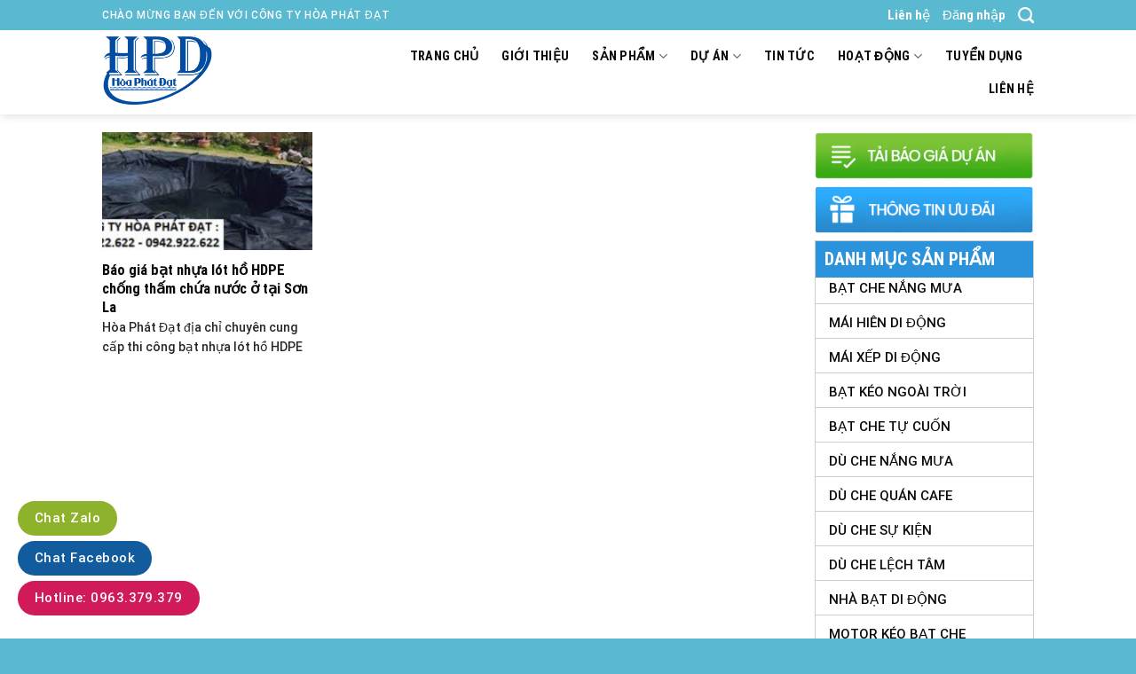

--- FILE ---
content_type: text/html; charset=UTF-8
request_url: https://hoaphatdat.net/tag/gia-mang-chong-tham-hdpe-o-tai-son-la
body_size: 27021
content:

<!DOCTYPE html>
<html lang="vi" class="loading-site no-js">
<head>
	<meta charset="UTF-8" />
	<link rel="profile" href="https://gmpg.org/xfn/11" />
	<link rel="pingback" href="https://hoaphatdat.net/xmlrpc.php" />

	<script>(function(html){html.className = html.className.replace(/\bno-js\b/,'js')})(document.documentElement);</script>
<meta name='robots' content='index, follow, max-image-preview:large, max-snippet:-1, max-video-preview:-1' />
<meta name="viewport" content="width=device-width, initial-scale=1, maximum-scale=1" />
	<!-- This site is optimized with the Yoast SEO plugin v21.1 - https://yoast.com/wordpress/plugins/seo/ -->
	<title>Giá màng chống thấm HDPE ở tại Sơn La Archives - H&ograve;a Ph&aacute;t Đạt Group</title>
	<link rel="canonical" href="https://hoaphatdat.net/tag/gia-mang-chong-tham-hdpe-o-tai-son-la" />
	<meta property="og:locale" content="vi_VN" />
	<meta property="og:type" content="article" />
	<meta property="og:title" content="Giá màng chống thấm HDPE ở tại Sơn La Archives - H&ograve;a Ph&aacute;t Đạt Group" />
	<meta property="og:url" content="https://hoaphatdat.net/tag/gia-mang-chong-tham-hdpe-o-tai-son-la" />
	<meta property="og:site_name" content="H&ograve;a Ph&aacute;t Đạt Group" />
	<meta name="twitter:card" content="summary_large_image" />
	<meta name="twitter:site" content="@maixepducanh" />
	<script type="application/ld+json" class="yoast-schema-graph">{"@context":"https://schema.org","@graph":[{"@type":"CollectionPage","@id":"https://hoaphatdat.net/tag/gia-mang-chong-tham-hdpe-o-tai-son-la","url":"https://hoaphatdat.net/tag/gia-mang-chong-tham-hdpe-o-tai-son-la","name":"Giá màng chống thấm HDPE ở tại Sơn La Archives - H&ograve;a Ph&aacute;t Đạt Group","isPartOf":{"@id":"https://hoaphatdat.net/#website"},"primaryImageOfPage":{"@id":"https://hoaphatdat.net/tag/gia-mang-chong-tham-hdpe-o-tai-son-la#primaryimage"},"image":{"@id":"https://hoaphatdat.net/tag/gia-mang-chong-tham-hdpe-o-tai-son-la#primaryimage"},"thumbnailUrl":"https://hoaphatdat.net/wp-content/uploads/2021/04/ban-bat-chong-tham-nuoc-lot-be-boi-ho-boi-gia-re.jpg","breadcrumb":{"@id":"https://hoaphatdat.net/tag/gia-mang-chong-tham-hdpe-o-tai-son-la#breadcrumb"},"inLanguage":"vi"},{"@type":"ImageObject","inLanguage":"vi","@id":"https://hoaphatdat.net/tag/gia-mang-chong-tham-hdpe-o-tai-son-la#primaryimage","url":"https://hoaphatdat.net/wp-content/uploads/2021/04/ban-bat-chong-tham-nuoc-lot-be-boi-ho-boi-gia-re.jpg","contentUrl":"https://hoaphatdat.net/wp-content/uploads/2021/04/ban-bat-chong-tham-nuoc-lot-be-boi-ho-boi-gia-re.jpg","width":960,"height":378,"caption":"bán-bạt-chống-thấm-nước-lót-bể-bơi-hồ-bơi-giá-rẻ"},{"@type":"BreadcrumbList","@id":"https://hoaphatdat.net/tag/gia-mang-chong-tham-hdpe-o-tai-son-la#breadcrumb","itemListElement":[{"@type":"ListItem","position":1,"name":"Trang chủ","item":"https://hoaphatdat.net/"},{"@type":"ListItem","position":2,"name":"Giá màng chống thấm HDPE ở tại Sơn La"}]},{"@type":"WebSite","@id":"https://hoaphatdat.net/#website","url":"https://hoaphatdat.net/","name":"Hòa Phát Đạt Group","description":"0963.379.379","potentialAction":[{"@type":"SearchAction","target":{"@type":"EntryPoint","urlTemplate":"https://hoaphatdat.net/?s={search_term_string}"},"query-input":"required name=search_term_string"}],"inLanguage":"vi"}]}</script>
	<!-- / Yoast SEO plugin. -->


<link rel='dns-prefetch' href='//cdn.jsdelivr.net' />
<link rel='prefetch' href='https://hoaphatdat.net/wp-content/themes/flatsome/assets/js/chunk.countup.js?ver=3.16.2' />
<link rel='prefetch' href='https://hoaphatdat.net/wp-content/themes/flatsome/assets/js/chunk.sticky-sidebar.js?ver=3.16.2' />
<link rel='prefetch' href='https://hoaphatdat.net/wp-content/themes/flatsome/assets/js/chunk.tooltips.js?ver=3.16.2' />
<link rel='prefetch' href='https://hoaphatdat.net/wp-content/themes/flatsome/assets/js/chunk.vendors-popups.js?ver=3.16.2' />
<link rel='prefetch' href='https://hoaphatdat.net/wp-content/themes/flatsome/assets/js/chunk.vendors-slider.js?ver=3.16.2' />
<link rel="alternate" type="application/rss+xml" title="Dòng thông tin H&ograve;a Ph&aacute;t Đạt Group &raquo;" href="https://hoaphatdat.net/feed" />
<link rel="alternate" type="application/rss+xml" title="Dòng thông tin cho Thẻ H&ograve;a Ph&aacute;t Đạt Group &raquo; Giá màng chống thấm HDPE ở tại Sơn La" href="https://hoaphatdat.net/tag/gia-mang-chong-tham-hdpe-o-tai-son-la/feed" />
		<!-- This site uses the Google Analytics by MonsterInsights plugin v8.20.0 - Using Analytics tracking - https://www.monsterinsights.com/ -->
							<script src="//www.googletagmanager.com/gtag/js?id=G-K876Z5V5LL"  data-cfasync="false" data-wpfc-render="false" type="text/javascript" async></script>
			<script data-cfasync="false" data-wpfc-render="false" type="text/javascript">
				var mi_version = '8.20.0';
				var mi_track_user = true;
				var mi_no_track_reason = '';
				
								var disableStrs = [
										'ga-disable-G-K876Z5V5LL',
									];

				/* Function to detect opted out users */
				function __gtagTrackerIsOptedOut() {
					for (var index = 0; index < disableStrs.length; index++) {
						if (document.cookie.indexOf(disableStrs[index] + '=true') > -1) {
							return true;
						}
					}

					return false;
				}

				/* Disable tracking if the opt-out cookie exists. */
				if (__gtagTrackerIsOptedOut()) {
					for (var index = 0; index < disableStrs.length; index++) {
						window[disableStrs[index]] = true;
					}
				}

				/* Opt-out function */
				function __gtagTrackerOptout() {
					for (var index = 0; index < disableStrs.length; index++) {
						document.cookie = disableStrs[index] + '=true; expires=Thu, 31 Dec 2099 23:59:59 UTC; path=/';
						window[disableStrs[index]] = true;
					}
				}

				if ('undefined' === typeof gaOptout) {
					function gaOptout() {
						__gtagTrackerOptout();
					}
				}
								window.dataLayer = window.dataLayer || [];

				window.MonsterInsightsDualTracker = {
					helpers: {},
					trackers: {},
				};
				if (mi_track_user) {
					function __gtagDataLayer() {
						dataLayer.push(arguments);
					}

					function __gtagTracker(type, name, parameters) {
						if (!parameters) {
							parameters = {};
						}

						if (parameters.send_to) {
							__gtagDataLayer.apply(null, arguments);
							return;
						}

						if (type === 'event') {
														parameters.send_to = monsterinsights_frontend.v4_id;
							var hookName = name;
							if (typeof parameters['event_category'] !== 'undefined') {
								hookName = parameters['event_category'] + ':' + name;
							}

							if (typeof MonsterInsightsDualTracker.trackers[hookName] !== 'undefined') {
								MonsterInsightsDualTracker.trackers[hookName](parameters);
							} else {
								__gtagDataLayer('event', name, parameters);
							}
							
						} else {
							__gtagDataLayer.apply(null, arguments);
						}
					}

					__gtagTracker('js', new Date());
					__gtagTracker('set', {
						'developer_id.dZGIzZG': true,
											});
										__gtagTracker('config', 'G-K876Z5V5LL', {"forceSSL":"true","link_attribution":"true"} );
															window.gtag = __gtagTracker;										(function () {
						/* https://developers.google.com/analytics/devguides/collection/analyticsjs/ */
						/* ga and __gaTracker compatibility shim. */
						var noopfn = function () {
							return null;
						};
						var newtracker = function () {
							return new Tracker();
						};
						var Tracker = function () {
							return null;
						};
						var p = Tracker.prototype;
						p.get = noopfn;
						p.set = noopfn;
						p.send = function () {
							var args = Array.prototype.slice.call(arguments);
							args.unshift('send');
							__gaTracker.apply(null, args);
						};
						var __gaTracker = function () {
							var len = arguments.length;
							if (len === 0) {
								return;
							}
							var f = arguments[len - 1];
							if (typeof f !== 'object' || f === null || typeof f.hitCallback !== 'function') {
								if ('send' === arguments[0]) {
									var hitConverted, hitObject = false, action;
									if ('event' === arguments[1]) {
										if ('undefined' !== typeof arguments[3]) {
											hitObject = {
												'eventAction': arguments[3],
												'eventCategory': arguments[2],
												'eventLabel': arguments[4],
												'value': arguments[5] ? arguments[5] : 1,
											}
										}
									}
									if ('pageview' === arguments[1]) {
										if ('undefined' !== typeof arguments[2]) {
											hitObject = {
												'eventAction': 'page_view',
												'page_path': arguments[2],
											}
										}
									}
									if (typeof arguments[2] === 'object') {
										hitObject = arguments[2];
									}
									if (typeof arguments[5] === 'object') {
										Object.assign(hitObject, arguments[5]);
									}
									if ('undefined' !== typeof arguments[1].hitType) {
										hitObject = arguments[1];
										if ('pageview' === hitObject.hitType) {
											hitObject.eventAction = 'page_view';
										}
									}
									if (hitObject) {
										action = 'timing' === arguments[1].hitType ? 'timing_complete' : hitObject.eventAction;
										hitConverted = mapArgs(hitObject);
										__gtagTracker('event', action, hitConverted);
									}
								}
								return;
							}

							function mapArgs(args) {
								var arg, hit = {};
								var gaMap = {
									'eventCategory': 'event_category',
									'eventAction': 'event_action',
									'eventLabel': 'event_label',
									'eventValue': 'event_value',
									'nonInteraction': 'non_interaction',
									'timingCategory': 'event_category',
									'timingVar': 'name',
									'timingValue': 'value',
									'timingLabel': 'event_label',
									'page': 'page_path',
									'location': 'page_location',
									'title': 'page_title',
								};
								for (arg in args) {
																		if (!(!args.hasOwnProperty(arg) || !gaMap.hasOwnProperty(arg))) {
										hit[gaMap[arg]] = args[arg];
									} else {
										hit[arg] = args[arg];
									}
								}
								return hit;
							}

							try {
								f.hitCallback();
							} catch (ex) {
							}
						};
						__gaTracker.create = newtracker;
						__gaTracker.getByName = newtracker;
						__gaTracker.getAll = function () {
							return [];
						};
						__gaTracker.remove = noopfn;
						__gaTracker.loaded = true;
						window['__gaTracker'] = __gaTracker;
					})();
									} else {
										console.log("");
					(function () {
						function __gtagTracker() {
							return null;
						}

						window['__gtagTracker'] = __gtagTracker;
						window['gtag'] = __gtagTracker;
					})();
									}
			</script>
				<!-- / Google Analytics by MonsterInsights -->
		<script type="text/javascript">
window._wpemojiSettings = {"baseUrl":"https:\/\/s.w.org\/images\/core\/emoji\/14.0.0\/72x72\/","ext":".png","svgUrl":"https:\/\/s.w.org\/images\/core\/emoji\/14.0.0\/svg\/","svgExt":".svg","source":{"concatemoji":"https:\/\/hoaphatdat.net\/wp-includes\/js\/wp-emoji-release.min.js?ver=6.1.4"}};
/*! This file is auto-generated */
!function(e,a,t){var n,r,o,i=a.createElement("canvas"),p=i.getContext&&i.getContext("2d");function s(e,t){var a=String.fromCharCode,e=(p.clearRect(0,0,i.width,i.height),p.fillText(a.apply(this,e),0,0),i.toDataURL());return p.clearRect(0,0,i.width,i.height),p.fillText(a.apply(this,t),0,0),e===i.toDataURL()}function c(e){var t=a.createElement("script");t.src=e,t.defer=t.type="text/javascript",a.getElementsByTagName("head")[0].appendChild(t)}for(o=Array("flag","emoji"),t.supports={everything:!0,everythingExceptFlag:!0},r=0;r<o.length;r++)t.supports[o[r]]=function(e){if(p&&p.fillText)switch(p.textBaseline="top",p.font="600 32px Arial",e){case"flag":return s([127987,65039,8205,9895,65039],[127987,65039,8203,9895,65039])?!1:!s([55356,56826,55356,56819],[55356,56826,8203,55356,56819])&&!s([55356,57332,56128,56423,56128,56418,56128,56421,56128,56430,56128,56423,56128,56447],[55356,57332,8203,56128,56423,8203,56128,56418,8203,56128,56421,8203,56128,56430,8203,56128,56423,8203,56128,56447]);case"emoji":return!s([129777,127995,8205,129778,127999],[129777,127995,8203,129778,127999])}return!1}(o[r]),t.supports.everything=t.supports.everything&&t.supports[o[r]],"flag"!==o[r]&&(t.supports.everythingExceptFlag=t.supports.everythingExceptFlag&&t.supports[o[r]]);t.supports.everythingExceptFlag=t.supports.everythingExceptFlag&&!t.supports.flag,t.DOMReady=!1,t.readyCallback=function(){t.DOMReady=!0},t.supports.everything||(n=function(){t.readyCallback()},a.addEventListener?(a.addEventListener("DOMContentLoaded",n,!1),e.addEventListener("load",n,!1)):(e.attachEvent("onload",n),a.attachEvent("onreadystatechange",function(){"complete"===a.readyState&&t.readyCallback()})),(e=t.source||{}).concatemoji?c(e.concatemoji):e.wpemoji&&e.twemoji&&(c(e.twemoji),c(e.wpemoji)))}(window,document,window._wpemojiSettings);
</script>
<style type="text/css">
img.wp-smiley,
img.emoji {
	display: inline !important;
	border: none !important;
	box-shadow: none !important;
	height: 1em !important;
	width: 1em !important;
	margin: 0 0.07em !important;
	vertical-align: -0.1em !important;
	background: none !important;
	padding: 0 !important;
}
</style>
	<style id='wp-block-library-inline-css' type='text/css'>
:root{--wp-admin-theme-color:#007cba;--wp-admin-theme-color--rgb:0,124,186;--wp-admin-theme-color-darker-10:#006ba1;--wp-admin-theme-color-darker-10--rgb:0,107,161;--wp-admin-theme-color-darker-20:#005a87;--wp-admin-theme-color-darker-20--rgb:0,90,135;--wp-admin-border-width-focus:2px}@media (-webkit-min-device-pixel-ratio:2),(min-resolution:192dpi){:root{--wp-admin-border-width-focus:1.5px}}.wp-element-button{cursor:pointer}:root{--wp--preset--font-size--normal:16px;--wp--preset--font-size--huge:42px}:root .has-very-light-gray-background-color{background-color:#eee}:root .has-very-dark-gray-background-color{background-color:#313131}:root .has-very-light-gray-color{color:#eee}:root .has-very-dark-gray-color{color:#313131}:root .has-vivid-green-cyan-to-vivid-cyan-blue-gradient-background{background:linear-gradient(135deg,#00d084,#0693e3)}:root .has-purple-crush-gradient-background{background:linear-gradient(135deg,#34e2e4,#4721fb 50%,#ab1dfe)}:root .has-hazy-dawn-gradient-background{background:linear-gradient(135deg,#faaca8,#dad0ec)}:root .has-subdued-olive-gradient-background{background:linear-gradient(135deg,#fafae1,#67a671)}:root .has-atomic-cream-gradient-background{background:linear-gradient(135deg,#fdd79a,#004a59)}:root .has-nightshade-gradient-background{background:linear-gradient(135deg,#330968,#31cdcf)}:root .has-midnight-gradient-background{background:linear-gradient(135deg,#020381,#2874fc)}.has-regular-font-size{font-size:1em}.has-larger-font-size{font-size:2.625em}.has-normal-font-size{font-size:var(--wp--preset--font-size--normal)}.has-huge-font-size{font-size:var(--wp--preset--font-size--huge)}.has-text-align-center{text-align:center}.has-text-align-left{text-align:left}.has-text-align-right{text-align:right}#end-resizable-editor-section{display:none}.aligncenter{clear:both}.items-justified-left{justify-content:flex-start}.items-justified-center{justify-content:center}.items-justified-right{justify-content:flex-end}.items-justified-space-between{justify-content:space-between}.screen-reader-text{border:0;clip:rect(1px,1px,1px,1px);-webkit-clip-path:inset(50%);clip-path:inset(50%);height:1px;margin:-1px;overflow:hidden;padding:0;position:absolute;width:1px;word-wrap:normal!important}.screen-reader-text:focus{background-color:#ddd;clip:auto!important;-webkit-clip-path:none;clip-path:none;color:#444;display:block;font-size:1em;height:auto;left:5px;line-height:normal;padding:15px 23px 14px;text-decoration:none;top:5px;width:auto;z-index:100000}html :where(.has-border-color){border-style:solid}html :where([style*=border-top-color]){border-top-style:solid}html :where([style*=border-right-color]){border-right-style:solid}html :where([style*=border-bottom-color]){border-bottom-style:solid}html :where([style*=border-left-color]){border-left-style:solid}html :where([style*=border-width]){border-style:solid}html :where([style*=border-top-width]){border-top-style:solid}html :where([style*=border-right-width]){border-right-style:solid}html :where([style*=border-bottom-width]){border-bottom-style:solid}html :where([style*=border-left-width]){border-left-style:solid}html :where(img[class*=wp-image-]){height:auto;max-width:100%}figure{margin:0 0 1em}
</style>
<link rel='stylesheet' id='classic-theme-styles-css' href='https://hoaphatdat.net/wp-includes/css/classic-themes.min.css?ver=1' type='text/css' media='all' />
<link rel='stylesheet' id='contact-form-7-css' href='https://hoaphatdat.net/wp-content/plugins/contact-form-7/includes/css/styles.css?ver=5.7.7' type='text/css' media='all' />
<style id='woocommerce-inline-inline-css' type='text/css'>
.woocommerce form .form-row .required { visibility: visible; }
</style>
<link rel='stylesheet' id='ez-toc-css' href='https://hoaphatdat.net/wp-content/plugins/easy-table-of-contents/assets/css/screen.min.css?ver=2.0.80' type='text/css' media='all' />
<style id='ez-toc-inline-css' type='text/css'>
div#ez-toc-container .ez-toc-title {font-size: 120%;}div#ez-toc-container .ez-toc-title {font-weight: 500;}div#ez-toc-container ul li , div#ez-toc-container ul li a {font-size: 95%;}div#ez-toc-container ul li , div#ez-toc-container ul li a {font-weight: 500;}div#ez-toc-container nav ul ul li {font-size: 90%;}.ez-toc-box-title {font-weight: bold; margin-bottom: 10px; text-align: center; text-transform: uppercase; letter-spacing: 1px; color: #666; padding-bottom: 5px;position:absolute;top:-4%;left:5%;background-color: inherit;transition: top 0.3s ease;}.ez-toc-box-title.toc-closed {top:-25%;}
.ez-toc-container-direction {direction: ltr;}.ez-toc-counter ul{counter-reset: item ;}.ez-toc-counter nav ul li a::before {content: counters(item, '.', decimal) '. ';display: inline-block;counter-increment: item;flex-grow: 0;flex-shrink: 0;margin-right: .2em; float: left; }.ez-toc-widget-direction {direction: ltr;}.ez-toc-widget-container ul{counter-reset: item ;}.ez-toc-widget-container nav ul li a::before {content: counters(item, '.', decimal) '. ';display: inline-block;counter-increment: item;flex-grow: 0;flex-shrink: 0;margin-right: .2em; float: left; }
</style>
<link rel='stylesheet' id='flatsome-main-css' href='https://hoaphatdat.net/wp-content/themes/flatsome/assets/css/flatsome.css?ver=3.16.2' type='text/css' media='all' />
<style id='flatsome-main-inline-css' type='text/css'>
@font-face {
				font-family: "fl-icons";
				font-display: block;
				src: url(https://hoaphatdat.net/wp-content/themes/flatsome/assets/css/icons/fl-icons.eot?v=3.16.2);
				src:
					url(https://hoaphatdat.net/wp-content/themes/flatsome/assets/css/icons/fl-icons.eot#iefix?v=3.16.2) format("embedded-opentype"),
					url(https://hoaphatdat.net/wp-content/themes/flatsome/assets/css/icons/fl-icons.woff2?v=3.16.2) format("woff2"),
					url(https://hoaphatdat.net/wp-content/themes/flatsome/assets/css/icons/fl-icons.ttf?v=3.16.2) format("truetype"),
					url(https://hoaphatdat.net/wp-content/themes/flatsome/assets/css/icons/fl-icons.woff?v=3.16.2) format("woff"),
					url(https://hoaphatdat.net/wp-content/themes/flatsome/assets/css/icons/fl-icons.svg?v=3.16.2#fl-icons) format("svg");
			}
</style>
<link rel='stylesheet' id='flatsome-shop-css' href='https://hoaphatdat.net/wp-content/themes/flatsome/assets/css/flatsome-shop.css?ver=3.16.2' type='text/css' media='all' />
<link rel='stylesheet' id='flatsome-style-css' href='https://hoaphatdat.net/wp-content/themes/flatsome-child/style.css?ver=3.16.2' type='text/css' media='all' />
<script type='text/javascript' src='https://hoaphatdat.net/wp-content/plugins/google-analytics-for-wordpress/assets/js/frontend-gtag.min.js?ver=8.20.0' id='monsterinsights-frontend-script-js'></script>
<script data-cfasync="false" data-wpfc-render="false" type="text/javascript" id='monsterinsights-frontend-script-js-extra'>/* <![CDATA[ */
var monsterinsights_frontend = {"js_events_tracking":"true","download_extensions":"doc,pdf,ppt,zip,xls,docx,pptx,xlsx","inbound_paths":"[{\"path\":\"\\\/go\\\/\",\"label\":\"affiliate\"},{\"path\":\"\\\/recommend\\\/\",\"label\":\"affiliate\"}]","home_url":"https:\/\/hoaphatdat.net","hash_tracking":"false","v4_id":"G-K876Z5V5LL"};/* ]]> */
</script>
<script type='text/javascript' src='https://hoaphatdat.net/wp-includes/js/jquery/jquery.min.js?ver=3.6.1' id='jquery-core-js'></script>
<script type='text/javascript' src='https://hoaphatdat.net/wp-includes/js/jquery/jquery-migrate.min.js?ver=3.3.2' id='jquery-migrate-js'></script>
<script type='text/javascript' id='wp-statistics-tracker-js-extra'>
/* <![CDATA[ */
var WP_Statistics_Tracker_Object = {"hitRequestUrl":"https:\/\/hoaphatdat.net\/wp-json\/wp-statistics\/v2\/hit?wp_statistics_hit_rest=yes&track_all=0&current_page_type=post_tag&current_page_id=1595&search_query&page_uri=L3RhZy9naWEtbWFuZy1jaG9uZy10aGFtLWhkcGUtby10YWktc29uLWxh","keepOnlineRequestUrl":"https:\/\/hoaphatdat.net\/wp-json\/wp-statistics\/v2\/online?wp_statistics_hit_rest=yes&track_all=0&current_page_type=post_tag&current_page_id=1595&search_query&page_uri=L3RhZy9naWEtbWFuZy1jaG9uZy10aGFtLWhkcGUtby10YWktc29uLWxh","option":{"dntEnabled":"1","cacheCompatibility":"1"}};
/* ]]> */
</script>
<script type='text/javascript' src='https://hoaphatdat.net/wp-content/plugins/wp-statistics/assets/js/tracker.js?ver=6.1.4' id='wp-statistics-tracker-js'></script>
<link rel="https://api.w.org/" href="https://hoaphatdat.net/wp-json/" /><link rel="alternate" type="application/json" href="https://hoaphatdat.net/wp-json/wp/v2/tags/1595" /><link rel="EditURI" type="application/rsd+xml" title="RSD" href="https://hoaphatdat.net/xmlrpc.php?rsd" />
<link rel="wlwmanifest" type="application/wlwmanifest+xml" href="https://hoaphatdat.net/wp-includes/wlwmanifest.xml" />
<meta name="generator" content="WordPress 6.1.4" />
<meta name="generator" content="WooCommerce 7.9.0" />
<script type="application/ld+json">
{
  "@context": "https://schema.org",
  "@type": "ProfessionalService",
  "name": "hoaphatdat",
  "alternateName": "hoaphatdat: Công Ty Hòa Phát Đạt",
 "@id": "https://hoaphatdat.net/",
  "logo":  "https://hoaphatdat.net/wp-content/uploads/2020/11/logo-mai-xep.png",
			
  "image": ["https://hoaphatdat.net/wp-content/uploads/2020/09/mai-xep-banner-1hpd11.jpg",
			"https://hoaphatdat.net/wp-content/uploads/2020/09/mai-xep-banner-1hpd13.gif",
			"https://hoaphatdat.net/wp-content/uploads/2020/09/mai-xep-banner-1hpd16.jpg"
			],
  "description": "Công ty Hòa Phát Đạt chuyên sản xuất và phân phối tất cả các dòng bạt che nắng mưa, bạt che phủ, bạt lót ao hồ, thiết kế thi công trọn gói, sản xuất cung cấp ô dù che nắng mưa ngoài trời nhanh - bền - đẹp",
  "hasMap": "https://www.google.com/maps/place/CHUY%C3%8AN+B%E1%BA%A0T+CHE+N%E1%BA%AENG+M%C6%AFA+GI%C3%81+R%E1%BA%BA+-+B%C3%81N+LINH+PH%E1%BB%A4+KI%E1%BB%86N+M%C3%81I+B%E1%BA%A0T,+GIA+C%C3%94NG+MAY+%C3%89P+V%E1%BA%A2I+B%E1%BA%A0T+M%C3%81I+HI%C3%8AN+CHE+X%E1%BA%BEP,+B%E1%BA%A0T+K%C3%89O+L%C6%AF%E1%BB%A2N+S%C3%93NG,+NH%E1%BA%ACN+THAY+B%E1%BA%A0T+M%C3%81I+CHE+DI+%C4%90%E1%BB%98NG+NGO%C3%80I+TR%E1%BB%9CI+UY+T%C3%8DN+CHUY%C3%8AN+NGHI%E1%BB%86P/@10.8964757,106.7505531,17z/data=!3m1!4b1!4m5!3m4!1s0x3174d841f517a483:0x611b0f89715530bd!8m2!3d10.8964757!4d106.7527418",	
  "url": "https://hoaphatdat.net/",
  "telephone": "0963379379",
  "priceRange": "VND",
  "email": "hoaphatdatgroup79@gmail.com",
  "address": {
    "@type": "PostalAddress",
    "streetAddress": "Thửa Đất 2232, Tờ Bản Đồ Số 95, KP. Nhị Đồng 4, P. Dĩ An,Bình Dương",
    "addressLocality": "Dĩ An",
	"addressRegion": "Bình Dương",
    "postalCode": "82000",
    "addressCountry": "VN"
  },
    "review": {
        "@type": "Review",
        "reviewRating": {
          "@type": "Rating",
          "ratingValue": "4.9",
          "bestRating": "5"
        },
        "author": {
          "@type": "Person",
          "name": "Duong Duc Anh"
        }
      },
  "geo": {
    "@type": "GeoCoordinates",
    "latitude": 10.8964757,
    "longitude": 106.7505531
  },
  "openingHoursSpecification": {
    "@type": "OpeningHoursSpecification",
    "dayOfWeek": [
      "Monday",
      "Tuesday",
      "Wednesday",
      "Thursday",
      "Friday",
      "Saturday",
	"Sunday"

    ],
    "opens": "00:00",
    "closes": "23:59"
  },
  "sameAs": [
      "https://www.facebook.com/Congtyhoaphatdat",
    "https://twitter.com/maixepducanh",
	"https://www.linkedin.com/in/c%C3%B4ng-ty-h%C3%B2a-ph%C3%A1t-%C4%91%E1%BA%A1t-585b30140/",
	"https://www.pinterest.com/hoaphatdatgroup79/_saved/",
"https://www.youtube.com/channel/UCjdo5ijfMIM1v12wpwgE7Pg",
	"https://www.folkd.com/user/maixepducanh",
    "https://www.maichephatdat.com/",
	"https://duchenangdep.com/",
	"https://batkeomaihien.com/"
	
  ]
}
</script><script type="text/javascript">
<!--
/******************************************************************************
***   COPY PROTECTED BY http://chetangole.com/blog/wp-copyprotect/   version 3.1.0 ****
******************************************************************************/
var message="gọi : 0963.379.379";
function clickIE4(){
if (event.button==2){
alert(message);
return false;
}
}

function clickNS4(e){
if (document.layers||document.getElementById&&!document.all){
if (e.which==2||e.which==3){
alert(message);
return false;
}
}
}

if (document.layers){
document.captureEvents(Event.MOUSEDOWN);
document.onmousedown=clickNS4;
}
else if (document.all&&!document.getElementById){
document.onmousedown=clickIE4;
}
document.oncontextmenu=new Function("alert(message);return false")
// --> 
</script>

<script type="text/javascript">
/******************************************************************************
***   COPY PROTECTED BY http://chetangole.com/blog/wp-copyprotect/   version 3.1.0 ****
******************************************************************************/
function disableSelection(target){
if (typeof target.onselectstart!="undefined") //For IE 
	target.onselectstart=function(){return false}
else if (typeof target.style.MozUserSelect!="undefined") //For Firefox
	target.style.MozUserSelect="none"
else //All other route (For Opera)
	target.onmousedown=function(){return false}
target.style.cursor = "default"
}
</script>
<!-- Analytics by WP Statistics v14.1.6.2 - https://wp-statistics.com/ -->
<style>.bg{opacity: 0; transition: opacity 1s; -webkit-transition: opacity 1s;} .bg-loaded{opacity: 1;}</style>	<noscript><style>.woocommerce-product-gallery{ opacity: 1 !important; }</style></noscript>
	<link rel="icon" href="https://hoaphatdat.net/wp-content/uploads/2020/07/cropped-icon-dpd-1-32x32.png" sizes="32x32" />
<link rel="icon" href="https://hoaphatdat.net/wp-content/uploads/2020/07/cropped-icon-dpd-1-192x192.png" sizes="192x192" />
<link rel="apple-touch-icon" href="https://hoaphatdat.net/wp-content/uploads/2020/07/cropped-icon-dpd-1-180x180.png" />
<meta name="msapplication-TileImage" content="https://hoaphatdat.net/wp-content/uploads/2020/07/cropped-icon-dpd-1-270x270.png" />
<style id="custom-css" type="text/css">:root {--primary-color: #217619;}.header-main{height: 95px}#logo img{max-height: 95px}#logo{width:260px;}#logo img{padding:6px 0;}.header-top{min-height: 30px}.transparent .header-main{height: 90px}.transparent #logo img{max-height: 90px}.has-transparent + .page-title:first-of-type,.has-transparent + #main > .page-title,.has-transparent + #main > div > .page-title,.has-transparent + #main .page-header-wrapper:first-of-type .page-title{padding-top: 120px;}.header.show-on-scroll,.stuck .header-main{height:45px!important}.stuck #logo img{max-height: 45px!important}.header-bottom {background-color: #f1f1f1}.header-main .nav > li > a{line-height: 16px }.stuck .header-main .nav > li > a{line-height: 8px }@media (max-width: 549px) {.header-main{height: 70px}#logo img{max-height: 70px}}.header-top{background-color:#59b9d1!important;}/* Color */.accordion-title.active, .has-icon-bg .icon .icon-inner,.logo a, .primary.is-underline, .primary.is-link, .badge-outline .badge-inner, .nav-outline > li.active> a,.nav-outline >li.active > a, .cart-icon strong,[data-color='primary'], .is-outline.primary{color: #217619;}/* Color !important */[data-text-color="primary"]{color: #217619!important;}/* Background Color */[data-text-bg="primary"]{background-color: #217619;}/* Background */.scroll-to-bullets a,.featured-title, .label-new.menu-item > a:after, .nav-pagination > li > .current,.nav-pagination > li > span:hover,.nav-pagination > li > a:hover,.has-hover:hover .badge-outline .badge-inner,button[type="submit"], .button.wc-forward:not(.checkout):not(.checkout-button), .button.submit-button, .button.primary:not(.is-outline),.featured-table .title,.is-outline:hover, .has-icon:hover .icon-label,.nav-dropdown-bold .nav-column li > a:hover, .nav-dropdown.nav-dropdown-bold > li > a:hover, .nav-dropdown-bold.dark .nav-column li > a:hover, .nav-dropdown.nav-dropdown-bold.dark > li > a:hover, .header-vertical-menu__opener ,.is-outline:hover, .tagcloud a:hover,.grid-tools a, input[type='submit']:not(.is-form), .box-badge:hover .box-text, input.button.alt,.nav-box > li > a:hover,.nav-box > li.active > a,.nav-pills > li.active > a ,.current-dropdown .cart-icon strong, .cart-icon:hover strong, .nav-line-bottom > li > a:before, .nav-line-grow > li > a:before, .nav-line > li > a:before,.banner, .header-top, .slider-nav-circle .flickity-prev-next-button:hover svg, .slider-nav-circle .flickity-prev-next-button:hover .arrow, .primary.is-outline:hover, .button.primary:not(.is-outline), input[type='submit'].primary, input[type='submit'].primary, input[type='reset'].button, input[type='button'].primary, .badge-inner{background-color: #217619;}/* Border */.nav-vertical.nav-tabs > li.active > a,.scroll-to-bullets a.active,.nav-pagination > li > .current,.nav-pagination > li > span:hover,.nav-pagination > li > a:hover,.has-hover:hover .badge-outline .badge-inner,.accordion-title.active,.featured-table,.is-outline:hover, .tagcloud a:hover,blockquote, .has-border, .cart-icon strong:after,.cart-icon strong,.blockUI:before, .processing:before,.loading-spin, .slider-nav-circle .flickity-prev-next-button:hover svg, .slider-nav-circle .flickity-prev-next-button:hover .arrow, .primary.is-outline:hover{border-color: #217619}.nav-tabs > li.active > a{border-top-color: #217619}.widget_shopping_cart_content .blockUI.blockOverlay:before { border-left-color: #217619 }.woocommerce-checkout-review-order .blockUI.blockOverlay:before { border-left-color: #217619 }/* Fill */.slider .flickity-prev-next-button:hover svg,.slider .flickity-prev-next-button:hover .arrow{fill: #217619;}/* Focus */.primary:focus-visible, .submit-button:focus-visible, button[type="submit"]:focus-visible { outline-color: #217619!important; }/* Background Color */[data-icon-label]:after, .secondary.is-underline:hover,.secondary.is-outline:hover,.icon-label,.button.secondary:not(.is-outline),.button.alt:not(.is-outline), .badge-inner.on-sale, .button.checkout, .single_add_to_cart_button, .current .breadcrumb-step{ background-color:#59b9d2; }[data-text-bg="secondary"]{background-color: #59b9d2;}/* Color */.secondary.is-underline,.secondary.is-link, .secondary.is-outline,.stars a.active, .star-rating:before, .woocommerce-page .star-rating:before,.star-rating span:before, .color-secondary{color: #59b9d2}/* Color !important */[data-text-color="secondary"]{color: #59b9d2!important;}/* Border */.secondary.is-outline:hover{border-color:#59b9d2}/* Focus */.secondary:focus-visible, .alt:focus-visible { outline-color: #59b9d2!important; }body{color: #262626}h1,h2,h3,h4,h5,h6,.heading-font{color: #0a0a0a;}body{font-size: 100%;}@media screen and (max-width: 549px){body{font-size: 100%;}}body{font-family: Roboto, sans-serif;}body {font-weight: 500;font-style: normal;}.nav > li > a {font-family: "Roboto Condensed", sans-serif;}.mobile-sidebar-levels-2 .nav > li > ul > li > a {font-family: "Roboto Condensed", sans-serif;}.nav > li > a,.mobile-sidebar-levels-2 .nav > li > ul > li > a {font-weight: 700;font-style: normal;}h1,h2,h3,h4,h5,h6,.heading-font, .off-canvas-center .nav-sidebar.nav-vertical > li > a{font-family: "Roboto Condensed", sans-serif;}h1,h2,h3,h4,h5,h6,.heading-font,.banner h1,.banner h2 {font-weight: 700;font-style: normal;}.alt-font{font-family: "Dancing Script", sans-serif;}.alt-font {font-weight: 400!important;font-style: normal!important;}.header:not(.transparent) .header-nav-main.nav > li > a {color: #0a0a0a;}.header:not(.transparent) .header-nav-main.nav > li > a:hover,.header:not(.transparent) .header-nav-main.nav > li.active > a,.header:not(.transparent) .header-nav-main.nav > li.current > a,.header:not(.transparent) .header-nav-main.nav > li > a.active,.header:not(.transparent) .header-nav-main.nav > li > a.current{color: #4a9444;}.header-nav-main.nav-line-bottom > li > a:before,.header-nav-main.nav-line-grow > li > a:before,.header-nav-main.nav-line > li > a:before,.header-nav-main.nav-box > li > a:hover,.header-nav-main.nav-box > li.active > a,.header-nav-main.nav-pills > li > a:hover,.header-nav-main.nav-pills > li.active > a{color:#FFF!important;background-color: #4a9444;}a{color: #05a8f9;}a:hover{color: #217619;}.tagcloud a:hover{border-color: #217619;background-color: #217619;}.widget a{color: #0a0a0a;}.widget a:hover{color: #217619;}.widget .tagcloud a:hover{border-color: #217619; background-color: #217619;}.has-equal-box-heights .box-image {padding-top: 114%;}@media screen and (min-width: 550px){.products .box-vertical .box-image{min-width: 450px!important;width: 450px!important;}}.footer-1{background-color: #462917}.absolute-footer, html{background-color: #5ab8d2}.nav-vertical-fly-out > li + li {border-top-width: 1px; border-top-style: solid;}/* Custom CSS */.header-main .nav li a:hover, .header-main .nav>li.active>a{color:#4a9444 !important}#top-bar li a{color:white !important; font-size:15px; text-transform:none; font-weight:normal}.flickity-prev-next-button.previous{left:0}.flickity-prev-next-button.next{right:0}.flickity-prev-next-button svg{background: #00000061 !important;border-radius: 0 !important;border: none !important; height:70px}.flickity-prev-next-button:hover svg{background-color: #5ab8d1!important;}.section-title-container {margin-bottom: 0px;}.category-section .product-small, .archive .box.product-small{border: 1px solid #82b613;}body{font-weight:normal}.category-section .product-small .category, .archive .product-small .category{font-size: 14px;font-weight: 500;color: #3ab812;letter-spacing: 0;text-transform: none;}.category-section .product-small .product-title a, .product-small .product-title a{margin-top: 5px;color: #353535 !important;font-weight: bold;font-size: 15px;font-family: "roboto condensed", sans-serif}.nut-bam:hover{box-shadow: 1px 5px 6px #0000002e;}.section-title-normal span {margin-right: 15px;padding-bottom: 5px;border-bottom: 0px solid rgba(0,0,0,0.1);margin-bottom: -2px;}.section-title-normal { margin-bottom: 0;}.footer-section .col{padding-bottom:0}ul.product_list_widget li img{border-radius: 99%;}.footer-section{border-top: 5px solid #55b7cc;}.product_list_widget .product-title{font-family: "roboto condensed", sans-serif;color: #3c3c3c;font-weight: bold;font-size: 14px;margin-top: 10px;}.product_list_widget{background: #f5f5f5;padding: 10px;border: 1px solid #ececec;}ul.product_list_widget li{padding: 9px 0 5px 70px; margin:0}.product-small .box-image:hover::before{-webkit-animation:shine .75s;animation:shine .75s}@-webkit-keyframes shine{100%{left:125%}}@keyframes shine{100%{left:125%}}.product-small .box-image::before{position:absolute;top:0;left:-75%;z-index:2;display:block;content:'';width:50%;height:100%;background:-webkit-linear-gradient(left,rgba(255,255,255,0) 0,rgba(255,255,255,.3) 100%);background:linear-gradient(to right,rgba(255,255,255,0) 0,rgba(255,255,255,.3) 100%);-webkit-transform:skewX(-25deg);transform:skewX(-25deg)}.lightbox-content{border-radius:6px}.lightbox-content input[type='submit']{margin: 0;text-transform: none;font-weight: normal;border-radius: 5px;}.category-section .large-9{padding-bottom:0}.wpcf7-form{margin-bottom:0} .tu-van-vien .col{padding-bottom:0}.tu-van-vien p{margin-bottom:10px}.box-blog-post .is-divider{display:none}.vertical-list-post .post-item{padding-bottom:0}.vertical-list-post .post-item .box-text{padding:0; padding-left:10px; padding-bottom:15px; padding-top:10px}.vertical-list-post .post-item .post-title{font-family: "roboto", sans-serif;font-weight: normal;font-size: 15px;}b,strong{font-weight:500}.product_list_widget .product-title:hover, .category-section .product-small .product-title a:hover{color:#217619 !important}input[type='email'], input[type='search'], input[type='number'], input[type='url'], input[type='tel'], input[type='text'], textarea{font-size:15px; height:36px; border-radius:5px; box-shadow:none !important}.footer-section input[type='submit']{margin: 0;background: #5ab8d2;text-transform: none;font-weight: normal;border-radius: 5px;}.footer-secondary, .copyright-footer{padding: 0;color: white;}.float-contact {position: fixed;bottom: 20px;left: 20px;z-index: 99999;}.chat-zalo {background: #8eb22b;border-radius: 20px;padding: 0px 18px;color: white;display: block;margin-bottom: 6px;}.chat-face {background: #125c9e;border-radius: 20px;padding: 0px 18px;color: white;display: block;margin-bottom: 6px;}.float-contact .hotline {background: #d11a59 !important;border-radius: 20px;padding: 0 18px;color: white;display: block;margin-bottom: 6px;}.chat-zalo a, .chat-face a, .hotline a {font-size: 15px;color: white;font-weight: normal;text-transform: none;line-height: 0;}.gioi-thieu-cong-ty .col-inner{background: #f4fdff;padding: 10px;border: 1px dashed #55b7cc;border-radius: 5px;}.product-info {padding-top: 0;}span.widget-title{text-transform: none;letter-spacing: 0;margin-bottom: 8px;display: block;font-weight: 700;font-family: "roboto condensed", sans-serif;font-size: 20px;margin-top: 10px;}.page-template .entry-title{text-align:left}.woocommerce-tabs .tabs{background: #f3f3f3;border-bottom: 2px solid #59b9d1;}a.back-to-top{background: #59b9d2 !important; border: none !important; color:white !important}.woocommerce-tabs .tabs li{margin:0}.woocommerce-tabs .tabs li a{padding-left:15px; padding-right:15px; background: #59b9d1;font-size: 15px;color: white;}.woocommerce-tabs .tabs li.active a{background: #227b2b;}.entry-content {padding-top: 0;padding-bottom: 0;}.widget .is-divider, .is-divider{display:none}.single-product .product_meta>span{font-size:15px; margin-top:10px; border-top:none !important}.single-product .share-icons a{border:none !important}.product-short-description p{margin-bottom:5px}.product-short-description ul li{margin-bottom:5px}.product-short-description ul{margin-bottom:0}.product-short-description{font-size:15px; background:#f3f3f3; padding:10px}.product-info .breadcrumbs a{color:#59b9d1}.product-info .breadcrumbs{text-transform:none}.single-product .product-info{border-right:none !important;}.widget {margin-bottom: 8px;}.widget_media_image:hover{box-shadow: 2px 2px 10px #0000002e;}#product-sidebar{padding-left:0}#breadcrumbs {margin-top: 20px;color: #ff9b00;background: #f7f7f7;margin-bottom: 20px;padding: 6px 15px;display: block;width: 100%;font-size: 15px;font-family: "roboto condensed", sans-serif;border: 1px solid #e8e8e8;}.page-wrapper {padding-top: 0;padding-bottom: 0;}.blog-archive .large-9 .badge{display:none}.blog-archive{padding-top:20px !important}.blog-archive .large-3{padding-left:0; border-left:0 !important}.blog-archive .post-item .from_the_blog_excerpt {font-size: 14px;height: 45px;overflow: hidden}.blog-archive .post-item{padding-bottom:0}.recent-blog-posts a{font-size:15px}.recent-blog-posts .badge-inner{border-radius:99%}.blog-single{padding-top:20px !important}.blog-single .large-3{padding-left:0}/* Custom CSS Mobile */@media (max-width: 549px){.float-contact {display:none}.off-canvas .sidebar-menu {padding: 20px 0;}.off-canvas-left.mfp-ready .mfp-content{background:#217518}.off-canvas:not(.off-canvas-center) .nav-vertical li>a {padding-left: 15px;padding-top: 9px;padding-bottom: 9px;color: white;font-weight: normal;font-size: 16px;}.nav-sidebar.nav-vertical>li+li {border-top: 1px solid #28881d;}.vertical-list-post .post-item{flex-basis:50%; max-width:50%}.blog-single .large-3, .blog-archive .large-3{padding-left:15px}}.label-new.menu-item > a:after{content:"New";}.label-hot.menu-item > a:after{content:"Hot";}.label-sale.menu-item > a:after{content:"Sale";}.label-popular.menu-item > a:after{content:"Popular";}</style>		<style type="text/css" id="wp-custom-css">
			.posted-on{
    display: none;
}		</style>
		<style id="kirki-inline-styles">/* cyrillic-ext */
@font-face {
  font-family: 'Roboto Condensed';
  font-style: normal;
  font-weight: 700;
  font-display: swap;
  src: url(https://hoaphatdat.net/wp-content/fonts/roboto-condensed/font) format('woff');
  unicode-range: U+0460-052F, U+1C80-1C8A, U+20B4, U+2DE0-2DFF, U+A640-A69F, U+FE2E-FE2F;
}
/* cyrillic */
@font-face {
  font-family: 'Roboto Condensed';
  font-style: normal;
  font-weight: 700;
  font-display: swap;
  src: url(https://hoaphatdat.net/wp-content/fonts/roboto-condensed/font) format('woff');
  unicode-range: U+0301, U+0400-045F, U+0490-0491, U+04B0-04B1, U+2116;
}
/* greek-ext */
@font-face {
  font-family: 'Roboto Condensed';
  font-style: normal;
  font-weight: 700;
  font-display: swap;
  src: url(https://hoaphatdat.net/wp-content/fonts/roboto-condensed/font) format('woff');
  unicode-range: U+1F00-1FFF;
}
/* greek */
@font-face {
  font-family: 'Roboto Condensed';
  font-style: normal;
  font-weight: 700;
  font-display: swap;
  src: url(https://hoaphatdat.net/wp-content/fonts/roboto-condensed/font) format('woff');
  unicode-range: U+0370-0377, U+037A-037F, U+0384-038A, U+038C, U+038E-03A1, U+03A3-03FF;
}
/* vietnamese */
@font-face {
  font-family: 'Roboto Condensed';
  font-style: normal;
  font-weight: 700;
  font-display: swap;
  src: url(https://hoaphatdat.net/wp-content/fonts/roboto-condensed/font) format('woff');
  unicode-range: U+0102-0103, U+0110-0111, U+0128-0129, U+0168-0169, U+01A0-01A1, U+01AF-01B0, U+0300-0301, U+0303-0304, U+0308-0309, U+0323, U+0329, U+1EA0-1EF9, U+20AB;
}
/* latin-ext */
@font-face {
  font-family: 'Roboto Condensed';
  font-style: normal;
  font-weight: 700;
  font-display: swap;
  src: url(https://hoaphatdat.net/wp-content/fonts/roboto-condensed/font) format('woff');
  unicode-range: U+0100-02BA, U+02BD-02C5, U+02C7-02CC, U+02CE-02D7, U+02DD-02FF, U+0304, U+0308, U+0329, U+1D00-1DBF, U+1E00-1E9F, U+1EF2-1EFF, U+2020, U+20A0-20AB, U+20AD-20C0, U+2113, U+2C60-2C7F, U+A720-A7FF;
}
/* latin */
@font-face {
  font-family: 'Roboto Condensed';
  font-style: normal;
  font-weight: 700;
  font-display: swap;
  src: url(https://hoaphatdat.net/wp-content/fonts/roboto-condensed/font) format('woff');
  unicode-range: U+0000-00FF, U+0131, U+0152-0153, U+02BB-02BC, U+02C6, U+02DA, U+02DC, U+0304, U+0308, U+0329, U+2000-206F, U+20AC, U+2122, U+2191, U+2193, U+2212, U+2215, U+FEFF, U+FFFD;
}/* cyrillic-ext */
@font-face {
  font-family: 'Roboto';
  font-style: normal;
  font-weight: 500;
  font-stretch: normal;
  font-display: swap;
  src: url(https://hoaphatdat.net/wp-content/fonts/roboto/font) format('woff');
  unicode-range: U+0460-052F, U+1C80-1C8A, U+20B4, U+2DE0-2DFF, U+A640-A69F, U+FE2E-FE2F;
}
/* cyrillic */
@font-face {
  font-family: 'Roboto';
  font-style: normal;
  font-weight: 500;
  font-stretch: normal;
  font-display: swap;
  src: url(https://hoaphatdat.net/wp-content/fonts/roboto/font) format('woff');
  unicode-range: U+0301, U+0400-045F, U+0490-0491, U+04B0-04B1, U+2116;
}
/* greek-ext */
@font-face {
  font-family: 'Roboto';
  font-style: normal;
  font-weight: 500;
  font-stretch: normal;
  font-display: swap;
  src: url(https://hoaphatdat.net/wp-content/fonts/roboto/font) format('woff');
  unicode-range: U+1F00-1FFF;
}
/* greek */
@font-face {
  font-family: 'Roboto';
  font-style: normal;
  font-weight: 500;
  font-stretch: normal;
  font-display: swap;
  src: url(https://hoaphatdat.net/wp-content/fonts/roboto/font) format('woff');
  unicode-range: U+0370-0377, U+037A-037F, U+0384-038A, U+038C, U+038E-03A1, U+03A3-03FF;
}
/* math */
@font-face {
  font-family: 'Roboto';
  font-style: normal;
  font-weight: 500;
  font-stretch: normal;
  font-display: swap;
  src: url(https://hoaphatdat.net/wp-content/fonts/roboto/font) format('woff');
  unicode-range: U+0302-0303, U+0305, U+0307-0308, U+0310, U+0312, U+0315, U+031A, U+0326-0327, U+032C, U+032F-0330, U+0332-0333, U+0338, U+033A, U+0346, U+034D, U+0391-03A1, U+03A3-03A9, U+03B1-03C9, U+03D1, U+03D5-03D6, U+03F0-03F1, U+03F4-03F5, U+2016-2017, U+2034-2038, U+203C, U+2040, U+2043, U+2047, U+2050, U+2057, U+205F, U+2070-2071, U+2074-208E, U+2090-209C, U+20D0-20DC, U+20E1, U+20E5-20EF, U+2100-2112, U+2114-2115, U+2117-2121, U+2123-214F, U+2190, U+2192, U+2194-21AE, U+21B0-21E5, U+21F1-21F2, U+21F4-2211, U+2213-2214, U+2216-22FF, U+2308-230B, U+2310, U+2319, U+231C-2321, U+2336-237A, U+237C, U+2395, U+239B-23B7, U+23D0, U+23DC-23E1, U+2474-2475, U+25AF, U+25B3, U+25B7, U+25BD, U+25C1, U+25CA, U+25CC, U+25FB, U+266D-266F, U+27C0-27FF, U+2900-2AFF, U+2B0E-2B11, U+2B30-2B4C, U+2BFE, U+3030, U+FF5B, U+FF5D, U+1D400-1D7FF, U+1EE00-1EEFF;
}
/* symbols */
@font-face {
  font-family: 'Roboto';
  font-style: normal;
  font-weight: 500;
  font-stretch: normal;
  font-display: swap;
  src: url(https://hoaphatdat.net/wp-content/fonts/roboto/font) format('woff');
  unicode-range: U+0001-000C, U+000E-001F, U+007F-009F, U+20DD-20E0, U+20E2-20E4, U+2150-218F, U+2190, U+2192, U+2194-2199, U+21AF, U+21E6-21F0, U+21F3, U+2218-2219, U+2299, U+22C4-22C6, U+2300-243F, U+2440-244A, U+2460-24FF, U+25A0-27BF, U+2800-28FF, U+2921-2922, U+2981, U+29BF, U+29EB, U+2B00-2BFF, U+4DC0-4DFF, U+FFF9-FFFB, U+10140-1018E, U+10190-1019C, U+101A0, U+101D0-101FD, U+102E0-102FB, U+10E60-10E7E, U+1D2C0-1D2D3, U+1D2E0-1D37F, U+1F000-1F0FF, U+1F100-1F1AD, U+1F1E6-1F1FF, U+1F30D-1F30F, U+1F315, U+1F31C, U+1F31E, U+1F320-1F32C, U+1F336, U+1F378, U+1F37D, U+1F382, U+1F393-1F39F, U+1F3A7-1F3A8, U+1F3AC-1F3AF, U+1F3C2, U+1F3C4-1F3C6, U+1F3CA-1F3CE, U+1F3D4-1F3E0, U+1F3ED, U+1F3F1-1F3F3, U+1F3F5-1F3F7, U+1F408, U+1F415, U+1F41F, U+1F426, U+1F43F, U+1F441-1F442, U+1F444, U+1F446-1F449, U+1F44C-1F44E, U+1F453, U+1F46A, U+1F47D, U+1F4A3, U+1F4B0, U+1F4B3, U+1F4B9, U+1F4BB, U+1F4BF, U+1F4C8-1F4CB, U+1F4D6, U+1F4DA, U+1F4DF, U+1F4E3-1F4E6, U+1F4EA-1F4ED, U+1F4F7, U+1F4F9-1F4FB, U+1F4FD-1F4FE, U+1F503, U+1F507-1F50B, U+1F50D, U+1F512-1F513, U+1F53E-1F54A, U+1F54F-1F5FA, U+1F610, U+1F650-1F67F, U+1F687, U+1F68D, U+1F691, U+1F694, U+1F698, U+1F6AD, U+1F6B2, U+1F6B9-1F6BA, U+1F6BC, U+1F6C6-1F6CF, U+1F6D3-1F6D7, U+1F6E0-1F6EA, U+1F6F0-1F6F3, U+1F6F7-1F6FC, U+1F700-1F7FF, U+1F800-1F80B, U+1F810-1F847, U+1F850-1F859, U+1F860-1F887, U+1F890-1F8AD, U+1F8B0-1F8BB, U+1F8C0-1F8C1, U+1F900-1F90B, U+1F93B, U+1F946, U+1F984, U+1F996, U+1F9E9, U+1FA00-1FA6F, U+1FA70-1FA7C, U+1FA80-1FA89, U+1FA8F-1FAC6, U+1FACE-1FADC, U+1FADF-1FAE9, U+1FAF0-1FAF8, U+1FB00-1FBFF;
}
/* vietnamese */
@font-face {
  font-family: 'Roboto';
  font-style: normal;
  font-weight: 500;
  font-stretch: normal;
  font-display: swap;
  src: url(https://hoaphatdat.net/wp-content/fonts/roboto/font) format('woff');
  unicode-range: U+0102-0103, U+0110-0111, U+0128-0129, U+0168-0169, U+01A0-01A1, U+01AF-01B0, U+0300-0301, U+0303-0304, U+0308-0309, U+0323, U+0329, U+1EA0-1EF9, U+20AB;
}
/* latin-ext */
@font-face {
  font-family: 'Roboto';
  font-style: normal;
  font-weight: 500;
  font-stretch: normal;
  font-display: swap;
  src: url(https://hoaphatdat.net/wp-content/fonts/roboto/font) format('woff');
  unicode-range: U+0100-02BA, U+02BD-02C5, U+02C7-02CC, U+02CE-02D7, U+02DD-02FF, U+0304, U+0308, U+0329, U+1D00-1DBF, U+1E00-1E9F, U+1EF2-1EFF, U+2020, U+20A0-20AB, U+20AD-20C0, U+2113, U+2C60-2C7F, U+A720-A7FF;
}
/* latin */
@font-face {
  font-family: 'Roboto';
  font-style: normal;
  font-weight: 500;
  font-stretch: normal;
  font-display: swap;
  src: url(https://hoaphatdat.net/wp-content/fonts/roboto/font) format('woff');
  unicode-range: U+0000-00FF, U+0131, U+0152-0153, U+02BB-02BC, U+02C6, U+02DA, U+02DC, U+0304, U+0308, U+0329, U+2000-206F, U+20AC, U+2122, U+2191, U+2193, U+2212, U+2215, U+FEFF, U+FFFD;
}/* vietnamese */
@font-face {
  font-family: 'Dancing Script';
  font-style: normal;
  font-weight: 400;
  font-display: swap;
  src: url(https://hoaphatdat.net/wp-content/fonts/dancing-script/font) format('woff');
  unicode-range: U+0102-0103, U+0110-0111, U+0128-0129, U+0168-0169, U+01A0-01A1, U+01AF-01B0, U+0300-0301, U+0303-0304, U+0308-0309, U+0323, U+0329, U+1EA0-1EF9, U+20AB;
}
/* latin-ext */
@font-face {
  font-family: 'Dancing Script';
  font-style: normal;
  font-weight: 400;
  font-display: swap;
  src: url(https://hoaphatdat.net/wp-content/fonts/dancing-script/font) format('woff');
  unicode-range: U+0100-02BA, U+02BD-02C5, U+02C7-02CC, U+02CE-02D7, U+02DD-02FF, U+0304, U+0308, U+0329, U+1D00-1DBF, U+1E00-1E9F, U+1EF2-1EFF, U+2020, U+20A0-20AB, U+20AD-20C0, U+2113, U+2C60-2C7F, U+A720-A7FF;
}
/* latin */
@font-face {
  font-family: 'Dancing Script';
  font-style: normal;
  font-weight: 400;
  font-display: swap;
  src: url(https://hoaphatdat.net/wp-content/fonts/dancing-script/font) format('woff');
  unicode-range: U+0000-00FF, U+0131, U+0152-0153, U+02BB-02BC, U+02C6, U+02DA, U+02DC, U+0304, U+0308, U+0329, U+2000-206F, U+20AC, U+2122, U+2191, U+2193, U+2212, U+2215, U+FEFF, U+FFFD;
}</style></head>

<body data-rsssl=1 class="archive tag tag-gia-mang-chong-tham-hdpe-o-tai-son-la tag-1595 theme-flatsome woocommerce-no-js header-shadow lightbox nav-dropdown-has-arrow nav-dropdown-has-shadow nav-dropdown-has-border catalog-mode no-prices">

<svg xmlns="http://www.w3.org/2000/svg" viewBox="0 0 0 0" width="0" height="0" focusable="false" role="none" style="visibility: hidden; position: absolute; left: -9999px; overflow: hidden;" ><defs><filter id="wp-duotone-dark-grayscale"><feColorMatrix color-interpolation-filters="sRGB" type="matrix" values=" .299 .587 .114 0 0 .299 .587 .114 0 0 .299 .587 .114 0 0 .299 .587 .114 0 0 " /><feComponentTransfer color-interpolation-filters="sRGB" ><feFuncR type="table" tableValues="0 0.49803921568627" /><feFuncG type="table" tableValues="0 0.49803921568627" /><feFuncB type="table" tableValues="0 0.49803921568627" /><feFuncA type="table" tableValues="1 1" /></feComponentTransfer><feComposite in2="SourceGraphic" operator="in" /></filter></defs></svg><svg xmlns="http://www.w3.org/2000/svg" viewBox="0 0 0 0" width="0" height="0" focusable="false" role="none" style="visibility: hidden; position: absolute; left: -9999px; overflow: hidden;" ><defs><filter id="wp-duotone-grayscale"><feColorMatrix color-interpolation-filters="sRGB" type="matrix" values=" .299 .587 .114 0 0 .299 .587 .114 0 0 .299 .587 .114 0 0 .299 .587 .114 0 0 " /><feComponentTransfer color-interpolation-filters="sRGB" ><feFuncR type="table" tableValues="0 1" /><feFuncG type="table" tableValues="0 1" /><feFuncB type="table" tableValues="0 1" /><feFuncA type="table" tableValues="1 1" /></feComponentTransfer><feComposite in2="SourceGraphic" operator="in" /></filter></defs></svg><svg xmlns="http://www.w3.org/2000/svg" viewBox="0 0 0 0" width="0" height="0" focusable="false" role="none" style="visibility: hidden; position: absolute; left: -9999px; overflow: hidden;" ><defs><filter id="wp-duotone-purple-yellow"><feColorMatrix color-interpolation-filters="sRGB" type="matrix" values=" .299 .587 .114 0 0 .299 .587 .114 0 0 .299 .587 .114 0 0 .299 .587 .114 0 0 " /><feComponentTransfer color-interpolation-filters="sRGB" ><feFuncR type="table" tableValues="0.54901960784314 0.98823529411765" /><feFuncG type="table" tableValues="0 1" /><feFuncB type="table" tableValues="0.71764705882353 0.25490196078431" /><feFuncA type="table" tableValues="1 1" /></feComponentTransfer><feComposite in2="SourceGraphic" operator="in" /></filter></defs></svg><svg xmlns="http://www.w3.org/2000/svg" viewBox="0 0 0 0" width="0" height="0" focusable="false" role="none" style="visibility: hidden; position: absolute; left: -9999px; overflow: hidden;" ><defs><filter id="wp-duotone-blue-red"><feColorMatrix color-interpolation-filters="sRGB" type="matrix" values=" .299 .587 .114 0 0 .299 .587 .114 0 0 .299 .587 .114 0 0 .299 .587 .114 0 0 " /><feComponentTransfer color-interpolation-filters="sRGB" ><feFuncR type="table" tableValues="0 1" /><feFuncG type="table" tableValues="0 0.27843137254902" /><feFuncB type="table" tableValues="0.5921568627451 0.27843137254902" /><feFuncA type="table" tableValues="1 1" /></feComponentTransfer><feComposite in2="SourceGraphic" operator="in" /></filter></defs></svg><svg xmlns="http://www.w3.org/2000/svg" viewBox="0 0 0 0" width="0" height="0" focusable="false" role="none" style="visibility: hidden; position: absolute; left: -9999px; overflow: hidden;" ><defs><filter id="wp-duotone-midnight"><feColorMatrix color-interpolation-filters="sRGB" type="matrix" values=" .299 .587 .114 0 0 .299 .587 .114 0 0 .299 .587 .114 0 0 .299 .587 .114 0 0 " /><feComponentTransfer color-interpolation-filters="sRGB" ><feFuncR type="table" tableValues="0 0" /><feFuncG type="table" tableValues="0 0.64705882352941" /><feFuncB type="table" tableValues="0 1" /><feFuncA type="table" tableValues="1 1" /></feComponentTransfer><feComposite in2="SourceGraphic" operator="in" /></filter></defs></svg><svg xmlns="http://www.w3.org/2000/svg" viewBox="0 0 0 0" width="0" height="0" focusable="false" role="none" style="visibility: hidden; position: absolute; left: -9999px; overflow: hidden;" ><defs><filter id="wp-duotone-magenta-yellow"><feColorMatrix color-interpolation-filters="sRGB" type="matrix" values=" .299 .587 .114 0 0 .299 .587 .114 0 0 .299 .587 .114 0 0 .299 .587 .114 0 0 " /><feComponentTransfer color-interpolation-filters="sRGB" ><feFuncR type="table" tableValues="0.78039215686275 1" /><feFuncG type="table" tableValues="0 0.94901960784314" /><feFuncB type="table" tableValues="0.35294117647059 0.47058823529412" /><feFuncA type="table" tableValues="1 1" /></feComponentTransfer><feComposite in2="SourceGraphic" operator="in" /></filter></defs></svg><svg xmlns="http://www.w3.org/2000/svg" viewBox="0 0 0 0" width="0" height="0" focusable="false" role="none" style="visibility: hidden; position: absolute; left: -9999px; overflow: hidden;" ><defs><filter id="wp-duotone-purple-green"><feColorMatrix color-interpolation-filters="sRGB" type="matrix" values=" .299 .587 .114 0 0 .299 .587 .114 0 0 .299 .587 .114 0 0 .299 .587 .114 0 0 " /><feComponentTransfer color-interpolation-filters="sRGB" ><feFuncR type="table" tableValues="0.65098039215686 0.40392156862745" /><feFuncG type="table" tableValues="0 1" /><feFuncB type="table" tableValues="0.44705882352941 0.4" /><feFuncA type="table" tableValues="1 1" /></feComponentTransfer><feComposite in2="SourceGraphic" operator="in" /></filter></defs></svg><svg xmlns="http://www.w3.org/2000/svg" viewBox="0 0 0 0" width="0" height="0" focusable="false" role="none" style="visibility: hidden; position: absolute; left: -9999px; overflow: hidden;" ><defs><filter id="wp-duotone-blue-orange"><feColorMatrix color-interpolation-filters="sRGB" type="matrix" values=" .299 .587 .114 0 0 .299 .587 .114 0 0 .299 .587 .114 0 0 .299 .587 .114 0 0 " /><feComponentTransfer color-interpolation-filters="sRGB" ><feFuncR type="table" tableValues="0.098039215686275 1" /><feFuncG type="table" tableValues="0 0.66274509803922" /><feFuncB type="table" tableValues="0.84705882352941 0.41960784313725" /><feFuncA type="table" tableValues="1 1" /></feComponentTransfer><feComposite in2="SourceGraphic" operator="in" /></filter></defs></svg>
<a class="skip-link screen-reader-text" href="#main">Skip to content</a>

<div id="wrapper">

	
	<header id="header" class="header has-sticky sticky-jump">
		<div class="header-wrapper">
			<div id="top-bar" class="header-top hide-for-sticky nav-dark hide-for-medium">
    <div class="flex-row container">
      <div class="flex-col hide-for-medium flex-left">
          <ul class="nav nav-left medium-nav-center nav-small  nav-">
              <li class="html custom html_topbar_left"><strong class="uppercase">CHÀO MỪNG BẠN ĐẾN VỚI CÔNG TY HÒA PHÁT ĐẠT</strong></li>          </ul>
      </div>

      <div class="flex-col hide-for-medium flex-center">
          <ul class="nav nav-center nav-small  nav-">
                        </ul>
      </div>

      <div class="flex-col hide-for-medium flex-right">
         <ul class="nav top-bar-nav nav-right nav-small  nav-">
              <li id="menu-item-119" class="menu-item menu-item-type-post_type menu-item-object-page menu-item-119 menu-item-design-default"><a href="https://hoaphatdat.net/lien-he" class="nav-top-link">Liên hệ</a></li>
<li id="menu-item-120" class="menu-item menu-item-type-custom menu-item-object-custom menu-item-120 menu-item-design-default"><a href="/wp-admin" class="nav-top-link">Đăng nhập</a></li>
<li class="header-search header-search-dropdown has-icon has-dropdown menu-item-has-children">
		<a href="#" aria-label="Tìm kiếm" class="is-small"><i class="icon-search" ></i></a>
		<ul class="nav-dropdown nav-dropdown-default">
	 	<li class="header-search-form search-form html relative has-icon">
	<div class="header-search-form-wrapper">
		<div class="searchform-wrapper ux-search-box relative is-normal"><form role="search" method="get" class="searchform" action="https://hoaphatdat.net/">
	<div class="flex-row relative">
						<div class="flex-col flex-grow">
			<label class="screen-reader-text" for="woocommerce-product-search-field-0">Tìm kiếm:</label>
			<input type="search" id="woocommerce-product-search-field-0" class="search-field mb-0" placeholder="Tìm kiếm&hellip;" value="" name="s" />
			<input type="hidden" name="post_type" value="product" />
					</div>
		<div class="flex-col">
			<button type="submit" value="Tìm kiếm" class="ux-search-submit submit-button secondary button  icon mb-0" aria-label="Submit">
				<i class="icon-search" ></i>			</button>
		</div>
	</div>
	<div class="live-search-results text-left z-top"></div>
</form>
</div>	</div>
</li>
	</ul>
</li>
          </ul>
      </div>

      
    </div>
</div>
<div id="masthead" class="header-main ">
      <div class="header-inner flex-row container logo-left medium-logo-center" role="navigation">

          <!-- Logo -->
          <div id="logo" class="flex-col logo">
            
<!-- Header logo -->
<a href="https://hoaphatdat.net/" title="H&ograve;a Ph&aacute;t Đạt Group - 0963.379.379" rel="home">
		<img width="1020" height="657" src="https://hoaphatdat.net/wp-content/uploads/2020/07/hoa-phatdat1-1024x660.png" class="header_logo header-logo" alt="H&ograve;a Ph&aacute;t Đạt Group"/><img  width="1020" height="657" src="https://hoaphatdat.net/wp-content/uploads/2020/07/hoa-phatdat1-1024x660.png" class="header-logo-dark" alt="H&ograve;a Ph&aacute;t Đạt Group"/></a>
          </div>

          <!-- Mobile Left Elements -->
          <div class="flex-col show-for-medium flex-left">
            <ul class="mobile-nav nav nav-left ">
              <li class="nav-icon has-icon">
  		<a href="#" data-open="#main-menu" data-pos="left" data-bg="main-menu-overlay" data-color="" class="is-small" aria-label="Menu" aria-controls="main-menu" aria-expanded="false">

		  <i class="icon-menu" ></i>
		  		</a>
	</li>
            </ul>
          </div>

          <!-- Left Elements -->
          <div class="flex-col hide-for-medium flex-left
            flex-grow">
            <ul class="header-nav header-nav-main nav nav-left  nav-size-medium nav-spacing-xlarge nav-uppercase" >
                          </ul>
          </div>

          <!-- Right Elements -->
          <div class="flex-col hide-for-medium flex-right">
            <ul class="header-nav header-nav-main nav nav-right  nav-size-medium nav-spacing-xlarge nav-uppercase">
              <li id="menu-item-50" class="menu-item menu-item-type-post_type menu-item-object-page menu-item-home menu-item-50 menu-item-design-default"><a href="https://hoaphatdat.net/" class="nav-top-link">Trang chủ</a></li>
<li id="menu-item-49" class="menu-item menu-item-type-post_type menu-item-object-page menu-item-49 menu-item-design-default"><a href="https://hoaphatdat.net/gioi-thieu" class="nav-top-link">Giới thiệu</a></li>
<li id="menu-item-4001" class="menu-item menu-item-type-custom menu-item-object-custom menu-item-has-children menu-item-4001 menu-item-design-default has-dropdown"><a href="#" class="nav-top-link" aria-expanded="false" aria-haspopup="menu">Sản Phẩm<i class="icon-angle-down" ></i></a>
<ul class="sub-menu nav-dropdown nav-dropdown-default">
	<li id="menu-item-4002" class="menu-item menu-item-type-custom menu-item-object-custom menu-item-has-children menu-item-4002 nav-dropdown-col"><a href="#">Sản Phẩm Bạt Che Ngoài Trời</a>
	<ul class="sub-menu nav-column nav-dropdown-default">
		<li id="menu-item-4011" class="menu-item menu-item-type-custom menu-item-object-custom menu-item-4011"><a href="https://hoaphatdat.net/bat-che-nang-mua-379.html">Bạt che nắng mưa</a></li>
		<li id="menu-item-4012" class="menu-item menu-item-type-custom menu-item-object-custom menu-item-4012"><a href="https://hoaphatdat.net/san-pham/bao-gia-lap-dat-mai-bat-xep-mai-bat-keo-ngoai-troi-moi-nhat">Bạt kéo ngoài trời</a></li>
		<li id="menu-item-4013" class="menu-item menu-item-type-custom menu-item-object-custom menu-item-4013"><a href="https://hoaphatdat.net/lap-dat-bat-che-nang-tu-cuon-ngoai-troi.html">Bạt che tự cuốn</a></li>
		<li id="menu-item-4014" class="menu-item menu-item-type-custom menu-item-object-custom menu-item-4014"><a href="https://hoaphatdat.net/bao-gia-bat-nhua-xanh-cam.html">Bạt nhựa xanh cam</a></li>
		<li id="menu-item-4015" class="menu-item menu-item-type-custom menu-item-object-custom menu-item-4015"><a href="https://hoaphatdat.net/san-pham/bat-nhua-soc-ke-3-mau-bat-xay-dung-bat-che-cong-trinh-hang-hoa-gia-re">Bạt sọc 3 màu</a></li>
		<li id="menu-item-4016" class="menu-item menu-item-type-custom menu-item-object-custom menu-item-4016"><a href="https://hoaphatdat.net/bang-gia-bat-nhua-gia-re-bat-nhua-kho-lon-bat-cuon-kho-lon-gia-re.html">Bạt nhựa giá rẻ</a></li>
		<li id="menu-item-4017" class="menu-item menu-item-type-custom menu-item-object-custom menu-item-4017"><a href="https://hoaphatdat.net/bao-gia-ban-le-bat-lot-ao-ho-nuoi-tom-ca-bat-lot-ho-chua-nuoc-mang-bat-chong-tham-nuoc-hdpe-gia-re.html">Bạt lót ao hồ</a></li>
		<li id="menu-item-4018" class="menu-item menu-item-type-custom menu-item-object-custom menu-item-4018"><a href="https://hoaphatdat.net/bat-nhua-den-hdpe-gia-re-mang-bat-den-lot-ao-ho-nuoi-tom-ca.html">Bạt nhựa đen HDPE</a></li>
		<li id="menu-item-4019" class="menu-item menu-item-type-custom menu-item-object-custom menu-item-4019"><a href="https://hoaphatdat.net/bang-gia-mang-bat-chong-tham-hdpe.html">Màng chống thấm HDPE</a></li>
	</ul>
</li>
	<li id="menu-item-4003" class="menu-item menu-item-type-custom menu-item-object-custom menu-item-has-children menu-item-4003 nav-dropdown-col"><a href="#">Sản Phẩm Dù Che Ngoài Trời</a>
	<ul class="sub-menu nav-column nav-dropdown-default">
		<li id="menu-item-4020" class="menu-item menu-item-type-custom menu-item-object-custom menu-item-4020"><a href="https://hoaphatdat.net/san-pham/bang-bao-gia-du-che-nang-mua-ngoai-troi-gia-re">Dù che nắng</a></li>
		<li id="menu-item-4021" class="menu-item menu-item-type-custom menu-item-object-custom menu-item-4021"><a href="https://hoaphatdat.net/san-pham/ban-du-che-nang-quan-cafe">Dù che quán cafe</a></li>
		<li id="menu-item-4022" class="menu-item menu-item-type-custom menu-item-object-custom menu-item-4022"><a href="https://hoaphatdat.net/san-pham/bao-gia-du-che-su-kien-loai-lon">Dù che sự kiện</a></li>
		<li id="menu-item-4023" class="menu-item menu-item-type-custom menu-item-object-custom menu-item-4023"><a href="https://hoaphatdat.net/san-pham/bang-gia-du-lech-tam-vuong-tron-che-mua-nang-gia-re">Dù lệch tâm</a></li>
	</ul>
</li>
	<li id="menu-item-4004" class="menu-item menu-item-type-custom menu-item-object-custom menu-item-has-children menu-item-4004 nav-dropdown-col"><a href="#">Sản Phẩm Mái Che Di Động</a>
	<ul class="sub-menu nav-column nav-dropdown-default">
		<li id="menu-item-4024" class="menu-item menu-item-type-custom menu-item-object-custom menu-item-4024"><a href="https://hoaphatdat.net/san-pham/mai-hien-di-dong-gia-bao-nhieu-tien-1m2">Mái hiên di động</a></li>
		<li id="menu-item-4025" class="menu-item menu-item-type-custom menu-item-object-custom menu-item-4025"><a href="https://hoaphatdat.net/mai-hien-mai-xep-bat-keo-luon-song.html">Mái xếp di động</a></li>
		<li id="menu-item-4026" class="menu-item menu-item-type-custom menu-item-object-custom menu-item-4026"><a href="https://hoaphatdat.net/bang-gia-nha-bat-xep-di-dong-gia-re.html">Nhà bạt di động</a></li>
		<li id="menu-item-4027" class="menu-item menu-item-type-custom menu-item-object-custom menu-item-4027"><a href="https://hoaphatdat.net/bang-gia-ban-motor-mo-to-keo-mai-bat-xep-motor-mai-hien.html">Motor kéo bạt che</a></li>
	</ul>
</li>
</ul>
</li>
<li id="menu-item-390" class="menu-item menu-item-type-post_type menu-item-object-page menu-item-has-children menu-item-390 menu-item-design-default has-dropdown"><a href="https://hoaphatdat.net/du-an" class="nav-top-link" aria-expanded="false" aria-haspopup="menu">Dự án<i class="icon-angle-down" ></i></a>
<ul class="sub-menu nav-dropdown nav-dropdown-default">
	<li id="menu-item-4033" class="menu-item menu-item-type-custom menu-item-object-custom menu-item-4033"><a href="https://hoaphatdat.net/bao-gia-tam-luoi-che-nang-gia-re-ngoai-troi-cung-cap-lap-dat-toan-quoc.html">Lưới che nắng</a></li>
	<li id="menu-item-4034" class="menu-item menu-item-type-custom menu-item-object-custom menu-item-4034"><a href="https://hoaphatdat.net/bang-gia-ban-mang-phu-nong-nghiep-pe.html">Màng phủ nông nghiệp</a></li>
	<li id="menu-item-4046" class="menu-item menu-item-type-custom menu-item-object-custom menu-item-4046"><a href="https://hoaphatdat.net/mai-che-di-dong-quan-cafe.html">Bạt Kéo Quán Cafe</a></li>
	<li id="menu-item-4047" class="menu-item menu-item-type-custom menu-item-object-custom menu-item-4047"><a href="https://hoaphatdat.net/mai-che-di-dong-san-truong.html">Bạt Kéo Sân Trường</a></li>
	<li id="menu-item-4048" class="menu-item menu-item-type-custom menu-item-object-custom menu-item-4048"><a href="https://hoaphatdat.net/dia-chi-chuyen-lap-dat-mai-hien-mai-xep-uy-tin-tai-ha-noi.html">Thi Công Mái Xếp Hà Nội</a></li>
	<li id="menu-item-4049" class="menu-item menu-item-type-custom menu-item-object-custom menu-item-4049"><a href="https://hoaphatdat.net/dia-chi-chuyen-lap-dat-mai-hien-di-dong-uy-tin-tai-tphcm.html">Thi Công Mái Xếp TPHCM</a></li>
	<li id="menu-item-4050" class="menu-item menu-item-type-custom menu-item-object-custom menu-item-4050"><a href="https://hoaphatdat.net/dia-chi-chuyen-lap-dat-mai-hien-uy-tin-tai-binh-duong.html">Thi Công Mái Xếp Bình Dương</a></li>
	<li id="menu-item-4051" class="menu-item menu-item-type-custom menu-item-object-custom menu-item-4051"><a href="https://hoaphatdat.net/dia-chi-chuyen-lap-dat-mai-hien-tai-bien-hoa-dong-nai.html">Thi Công Mái Xếp Biên Hòa</a></li>
</ul>
</li>
<li id="menu-item-378" class="menu-item menu-item-type-taxonomy menu-item-object-category menu-item-378 menu-item-design-default"><a href="https://hoaphatdat.net/chuyen-muc/tin-tuc" class="nav-top-link">Tin tức</a></li>
<li id="menu-item-379" class="menu-item menu-item-type-taxonomy menu-item-object-category menu-item-has-children menu-item-379 menu-item-design-default has-dropdown"><a href="https://hoaphatdat.net/chuyen-muc/hoat-dong" class="nav-top-link" aria-expanded="false" aria-haspopup="menu">Hoạt động<i class="icon-angle-down" ></i></a>
<ul class="sub-menu nav-dropdown nav-dropdown-default">
	<li id="menu-item-4028" class="menu-item menu-item-type-custom menu-item-object-custom menu-item-4028"><a href="https://hoaphatdat.net/may-ep-bat-mai-hien-mai-xep-di-dong.html">May bạt mái che</a></li>
	<li id="menu-item-4029" class="menu-item menu-item-type-custom menu-item-object-custom menu-item-4029"><a href="https://hoaphatdat.net/dia-chi-thi-cong-lot-bat-ao-ho-nuoi-tom-ca-hdpe-chuyen-nghiep-gia-re.html">Thi công bạt lót lồ</a></li>
	<li id="menu-item-4030" class="menu-item menu-item-type-custom menu-item-object-custom menu-item-4030"><a href="https://hoaphatdat.net/bao-gia-vai-bat-o-du-may-du-bat-thay-ao-du-che-nang-ngoai-troi.html">Thay bạt áo dù</a></li>
	<li id="menu-item-4031" class="menu-item menu-item-type-custom menu-item-object-custom menu-item-4031"><a href="https://hoaphatdat.net/nhan-thay-bat-mai-hien.html">Thay bạt mái che</a></li>
	<li id="menu-item-4032" class="menu-item menu-item-type-custom menu-item-object-custom menu-item-4032"><a href="https://hoaphatdat.net/lam-mai-ton.html">Thi công mái tôn</a></li>
</ul>
</li>
<li id="menu-item-46" class="menu-item menu-item-type-post_type menu-item-object-page menu-item-46 menu-item-design-default"><a href="https://hoaphatdat.net/tuyen-dung" class="nav-top-link">Tuyển dụng</a></li>
<li id="menu-item-45" class="menu-item menu-item-type-post_type menu-item-object-page menu-item-45 menu-item-design-default"><a href="https://hoaphatdat.net/lien-he" class="nav-top-link">Liên hệ</a></li>
            </ul>
          </div>

          <!-- Mobile Right Elements -->
          <div class="flex-col show-for-medium flex-right">
            <ul class="mobile-nav nav nav-right ">
              <li class="header-search header-search-dropdown has-icon has-dropdown menu-item-has-children">
		<a href="#" aria-label="Tìm kiếm" class="is-small"><i class="icon-search" ></i></a>
		<ul class="nav-dropdown nav-dropdown-default">
	 	<li class="header-search-form search-form html relative has-icon">
	<div class="header-search-form-wrapper">
		<div class="searchform-wrapper ux-search-box relative is-normal"><form role="search" method="get" class="searchform" action="https://hoaphatdat.net/">
	<div class="flex-row relative">
						<div class="flex-col flex-grow">
			<label class="screen-reader-text" for="woocommerce-product-search-field-1">Tìm kiếm:</label>
			<input type="search" id="woocommerce-product-search-field-1" class="search-field mb-0" placeholder="Tìm kiếm&hellip;" value="" name="s" />
			<input type="hidden" name="post_type" value="product" />
					</div>
		<div class="flex-col">
			<button type="submit" value="Tìm kiếm" class="ux-search-submit submit-button secondary button  icon mb-0" aria-label="Submit">
				<i class="icon-search" ></i>			</button>
		</div>
	</div>
	<div class="live-search-results text-left z-top"></div>
</form>
</div>	</div>
</li>
	</ul>
</li>
            </ul>
          </div>

      </div>

      </div>

<div class="header-bg-container fill"><div class="header-bg-image fill"></div><div class="header-bg-color fill"></div></div>		</div>
	</header>

	
	<main id="main" class="">

<div id="content" class="blog-wrapper blog-archive page-wrapper">
		

<div class="row row-large ">

	<div class="large-9 col">
		

	
  
    <div id="row-85106148" class="row large-columns-3 medium-columns- small-columns-1 row-masonry" data-packery-options='{"itemSelector": ".col", "gutter": 0, "presentageWidth" : true}'>

  <div class="col post-item" >
			<div class="col-inner">
			<a href="https://hoaphatdat.net/bao-gia-bat-nhua-lot-ho-hdpe-chong-tham-chua-nuoc-o-tai-son-la.html" class="plain">
				<div class="box box-text-bottom box-blog-post has-hover">
            					<div class="box-image" >
  						<div class="image-cover" style="padding-top:56%;">
  							<img width="300" height="118" src="data:image/svg+xml,%3Csvg%20viewBox%3D%220%200%20300%20118%22%20xmlns%3D%22http%3A%2F%2Fwww.w3.org%2F2000%2Fsvg%22%3E%3C%2Fsvg%3E" data-src="https://hoaphatdat.net/wp-content/uploads/2021/04/ban-bat-chong-tham-nuoc-lot-be-boi-ho-boi-gia-re-300x118.jpg" class="lazy-load attachment-medium size-medium wp-post-image" alt="bán-bạt-chống-thấm-nước-lót-bể-bơi-hồ-bơi-giá-rẻ" decoding="async" srcset="" data-srcset="https://hoaphatdat.net/wp-content/uploads/2021/04/ban-bat-chong-tham-nuoc-lot-be-boi-ho-boi-gia-re-300x118.jpg 300w, https://hoaphatdat.net/wp-content/uploads/2021/04/ban-bat-chong-tham-nuoc-lot-be-boi-ho-boi-gia-re-768x302.jpg 768w, https://hoaphatdat.net/wp-content/uploads/2021/04/ban-bat-chong-tham-nuoc-lot-be-boi-ho-boi-gia-re-450x177.jpg 450w, https://hoaphatdat.net/wp-content/uploads/2021/04/ban-bat-chong-tham-nuoc-lot-be-boi-ho-boi-gia-re.jpg 960w" sizes="(max-width: 300px) 100vw, 300px" />  							  							  						</div>
  						  					</div>
          					<div class="box-text text-left" >
					<div class="box-text-inner blog-post-inner">

					
										<h5 class="post-title is-large ">Báo giá bạt nhựa lót hồ HDPE chống thấm chứa nước ở tại Sơn La</h5>
										<div class="is-divider"></div>
										<p class="from_the_blog_excerpt ">Hòa Phát Đạt địa chỉ chuyên cung cấp thi công bạt nhựa lót hồ HDPE ...					</p>
					                    
					
					
					</div>
					</div>
																<div class="badge absolute top post-date badge-square">
							<div class="badge-inner">
								<span class="post-date-day">18</span><br>
								<span class="post-date-month is-xsmall">Th2</span>
							</div>
						</div>
									</div>
				</a>
			</div>
		</div></div>

	</div>
	<div class="post-sidebar large-3 col">
				<div id="secondary" class="widget-area " role="complementary">
		<aside id="media_image-5" class="widget widget_media_image"><a href="#tai-bao-gia"><img width="300" height="64" src="https://hoaphatdat.net/wp-content/uploads/2019/04/tai-bao-gia-du-an-300x64.png" class="image wp-image-189  attachment-medium size-medium" alt="" decoding="async" loading="lazy" style="max-width: 100%; height: auto;" /></a></aside><aside id="media_image-6" class="widget widget_media_image"><a href="/thong-tin-uu-dai/"><img width="300" height="64" src="https://hoaphatdat.net/wp-content/uploads/2019/04/thong-tin-uu-dai-300x64.png" class="image wp-image-192  attachment-medium size-medium" alt="" decoding="async" loading="lazy" style="max-width: 100%; height: auto;" /></a></aside><aside id="custom_html-9" class="widget_text widget widget_custom_html"><span class="widget-title "><span>Danh Mục Sản Phẩm</span></span><div class="is-divider small"></div><div class="textwidget custom-html-widget"><ul>
<li><a href="https://hoaphatdat.net/bat-che-nang-mua-379.html" alt="Bạt Che Nắng Mưa">Bạt Che Nắng Mưa</a></li>
<li><a href="https://hoaphatdat.net/san-pham/mai-hien-di-dong-gia-bao-nhieu-tien-1m2" alt="Mái Hiên Di Động">Mái Hiên Di Động</a></li>
<li><a href="https://hoaphatdat.net/mai-hien-mai-xep-bat-keo-luon-song.html" alt="Mái Xếp Di Động">Mái Xếp Di Động</a></li>
<li><a href="https://hoaphatdat.net/san-pham/bao-gia-lap-dat-mai-bat-xep-mai-bat-keo-ngoai-troi-moi-nhat.html" alt="Bạt Kéo Ngoài Trời">Bạt Kéo Ngoài Trời</a></li>
<li><a href="https://hoaphatdat.net/lap-dat-bat-che-nang-tu-cuon-ngoai-troi.html" alt="Bạt Che Tự Cuốn">Bạt Che Tự Cuốn</a></li>
<li><a href="https://hoaphatdat.net/san-pham/bang-bao-gia-du-che-nang-mua-ngoai-troi-gia-re" alt="Dù Che Nắng Mưa">Dù Che Nắng Mưa</a></li>
<li><a href="https://hoaphatdat.net/san-pham/ban-du-che-nang-quan-cafe" alt="Dù Che Quán Cafe">Dù Che Quán Cafe</a></li>
<li><a href="https://hoaphatdat.net/san-pham/bao-gia-du-che-su-kien-loai-lon" alt="Dù Che Sự Kiện">Dù Che Sự Kiện</a></li>
<li><a href="https://hoaphatdat.net/san-pham/bang-gia-du-lech-tam-vuong-tron-che-mua-nang-gia-re" alt="Dù Che Lệch tâm">Dù Che Lệch tâm</a></li>
<li><a href="https://hoaphatdat.net/bang-gia-nha-bat-xep-di-dong-gia-re.html" alt="Nhà Bạt Di Động">Nhà Bạt Di Động</a></li>
<li><a href="https://hoaphatdat.net/bang-gia-ban-motor-mo-to-keo-mai-bat-xep-motor-mai-hien.html" alt="Motor Kéo Bạt Che">Motor Kéo Bạt Che</a></li>
<li><a href="https://hoaphatdat.net/bao-gia-bat-nhua-xanh-cam.html" alt="Bạt Nhựa Xanh Cam">Bạt Nhựa Xanh Cam</a></li>
<li><a href="https://hoaphatdat.net/san-pham/bat-nhua-soc-ke-3-mau-bat-xay-dung-bat-che-cong-trinh-hang-hoa-gia-re" alt="Bạt Sọc 3 Màu">Bạt Sọc 3 Màu</a></li>
<li><a href="https://hoaphatdat.net/bang-gia-bat-nhua-gia-re-bat-nhua-kho-lon-bat-cuon-kho-lon-gia-re.html" alt="Bạt Nhựa Giá Rẻ">Bạt Nhựa Giá Rẻ</a></li>
<li><a href="https://hoaphatdat.net/bao-gia-ban-le-bat-lot-ao-ho-nuoi-tom-ca-bat-lot-ho-chua-nuoc-mang-bat-chong-tham-nuoc-hdpe-gia-re.html" alt="Bạt Lót Ao Hồ">Bạt Lót Ao Hồ</a></li>
<li><a href="https://hoaphatdat.net/bat-nhua-den-hdpe-gia-re-mang-bat-den-lot-ao-ho-nuoi-tom-ca.html" alt="Bạt Nhựa Đen HDPE">Bạt Nhựa Đen HDPE</a></li>
<li><a href="https://hoaphatdat.net/bang-gia-mang-bat-chong-tham-hdpe.html" alt="Màng Chống Thấm HDPE">Màng Chống Thấm HDPE</a></li>
<li><a href="https://hoaphatdat.net/bao-gia-tam-luoi-che-nang-gia-re-ngoai-troi-cung-cap-lap-dat-toan-quoc.html" alt="Lưới Che Nắng">Lưới Che Nắng</a></li>
<li><a href="https://hoaphatdat.net/bang-gia-ban-mang-phu-nong-nghiep-pe.html" alt="Màng Phủ Nông Nghiệp">Màng Phủ Nông Nghiệp</a></li>
<li><a href="https://hoaphatdat.net/may-ep-bat-mai-hien-mai-xep-di-dong.html" alt="May Bạt Mái Che">May Bạt Mái Che</a></li>
<li><a href="https://hoaphatdat.net/dia-chi-thi-cong-lot-bat-ao-ho-nuoi-tom-ca-hdpe-chuyen-nghiep-gia-re.html" alt="Thi Công Bạt Lót Hồ">Thi Công Bạt Lót Hồ</a></li>
<li><a href="https://hoaphatdat.net/bao-gia-vai-bat-o-du-may-du-bat-thay-ao-du-che-nang-ngoai-troi.html" alt="Thay Bạt Áo Dù">Thay Bạt Áo Dù</a></li>
<li><a href="https://hoaphatdat.net/nhan-thay-bat-mai-hien.html" alt="Thay Bạt Mái Che">Thay Bạt Mái Che</a></li>
<li><a href="https://hoaphatdat.net/lam-mai-ton.html" alt="Thi Công Mái Tôn">Thi Công Mái Tôn</a></li>
</ul>	</div></aside>		<aside id="flatsome_recent_posts-2" class="widget flatsome_recent_posts">		<span class="widget-title "><span>Bài viết mới</span></span><div class="is-divider small"></div>		<ul>		
		
		<li class="recent-blog-posts-li">
			<div class="flex-row recent-blog-posts align-top pt-half pb-half">
				<div class="flex-col mr-half">
					<div class="badge post-date  badge-square">
							<div class="badge-inner bg-fill" style="background: url(https://hoaphatdat.net/wp-content/uploads/2021/07/dich-vu-chuyen-nhan-thi-cong-mai-ton-chuyen-nghiep-gia-re-150x150.jpg); border:0;">
                                							</div>
					</div>
				</div>
				<div class="flex-col flex-grow">
					  <a href="https://hoaphatdat.net/lam-mai-ton.html" title="Báo Giá Thi Công Làm Mái Tôn Trọn Gói Theo M2 T2/2026">Báo Giá Thi Công Làm Mái Tôn Trọn Gói Theo M2 T2/2026</a>
				   	  <span class="post_comments op-7 block is-xsmall"><span>Chức năng bình luận bị tắt<span class="screen-reader-text"> ở Báo Giá Thi Công Làm Mái Tôn Trọn Gói Theo M2 T2/2026</span></span></span>
				</div>
			</div>
		</li>
		
		
		<li class="recent-blog-posts-li">
			<div class="flex-row recent-blog-posts align-top pt-half pb-half">
				<div class="flex-col mr-half">
					<div class="badge post-date  badge-square">
							<div class="badge-inner bg-fill" style="background: url(https://hoaphatdat.net/wp-content/uploads/2021/04/nha-may-san-xuat-phan-phoi-bat-che-gia-re-150x150.jpg); border:0;">
                                							</div>
					</div>
				</div>
				<div class="flex-col flex-grow">
					  <a href="https://hoaphatdat.net/bang-gia-bat-nhua-gia-re-bat-nhua-kho-lon-bat-cuon-kho-lon-gia-re.html" title="Báo Giá Các Loại Bạt Nhựa Khổ Lớn, Bạt Cuộn Bền Đẹp T2/2026">Báo Giá Các Loại Bạt Nhựa Khổ Lớn, Bạt Cuộn Bền Đẹp T2/2026</a>
				   	  <span class="post_comments op-7 block is-xsmall"><span>Chức năng bình luận bị tắt<span class="screen-reader-text"> ở Báo Giá Các Loại Bạt Nhựa Khổ Lớn, Bạt Cuộn Bền Đẹp T2/2026</span></span></span>
				</div>
			</div>
		</li>
		
		
		<li class="recent-blog-posts-li">
			<div class="flex-row recent-blog-posts align-top pt-half pb-half">
				<div class="flex-col mr-half">
					<div class="badge post-date  badge-square">
							<div class="badge-inner bg-fill" style="background: url(https://hoaphatdat.net/wp-content/uploads/2020/07/bf925627dc6c2032797d-150x150.jpg); border:0;">
                                							</div>
					</div>
				</div>
				<div class="flex-col flex-grow">
					  <a href="https://hoaphatdat.net/mai-che-di-dong-quan-cafe.html" title="Bảng Báo Giá Mái Che Di Động Quán Cafe Giá Rẻ Nhất T2/2026">Bảng Báo Giá Mái Che Di Động Quán Cafe Giá Rẻ Nhất T2/2026</a>
				   	  <span class="post_comments op-7 block is-xsmall"><span>Chức năng bình luận bị tắt<span class="screen-reader-text"> ở Bảng Báo Giá Mái Che Di Động Quán Cafe Giá Rẻ Nhất T2/2026</span></span></span>
				</div>
			</div>
		</li>
		
		
		<li class="recent-blog-posts-li">
			<div class="flex-row recent-blog-posts align-top pt-half pb-half">
				<div class="flex-col mr-half">
					<div class="badge post-date  badge-square">
							<div class="badge-inner bg-fill" style="background: url(https://hoaphatdat.net/wp-content/uploads/2021/04/nha-phan-phoi-bat-mai-hien-mai-xep-mai-che-di-dong-150x150.jpg); border:0;">
                                							</div>
					</div>
				</div>
				<div class="flex-col flex-grow">
					  <a href="https://hoaphatdat.net/bang-gia-vai-bat-che-nang-mua-may-ep-bat-mai-hien-gia-re.html" title="Báo Giá Vải Bạt Làm Mái Hiên Che Nắng Mưa Ngoài Trời T2/2026">Báo Giá Vải Bạt Làm Mái Hiên Che Nắng Mưa Ngoài Trời T2/2026</a>
				   	  <span class="post_comments op-7 block is-xsmall"><span>Chức năng bình luận bị tắt<span class="screen-reader-text"> ở Báo Giá Vải Bạt Làm Mái Hiên Che Nắng Mưa Ngoài Trời T2/2026</span></span></span>
				</div>
			</div>
		</li>
		
		
		<li class="recent-blog-posts-li">
			<div class="flex-row recent-blog-posts align-top pt-half pb-half">
				<div class="flex-col mr-half">
					<div class="badge post-date  badge-square">
							<div class="badge-inner bg-fill" style="background: url(https://hoaphatdat.net/wp-content/uploads/2024/08/pickleball-court-1-1711943347781247397380-150x150.jpg); border:0;">
                                							</div>
					</div>
				</div>
				<div class="flex-col flex-grow">
					  <a href="https://hoaphatdat.net/mai-che-san-the-thao-pickleball.html" title="Giá Mái Che Sân Thể Thao Pickleball, Mái Xếp Sân Chơi T2/2026">Giá Mái Che Sân Thể Thao Pickleball, Mái Xếp Sân Chơi T2/2026</a>
				   	  <span class="post_comments op-7 block is-xsmall"><span>Chức năng bình luận bị tắt<span class="screen-reader-text"> ở Giá Mái Che Sân Thể Thao Pickleball, Mái Xếp Sân Chơi T2/2026</span></span></span>
				</div>
			</div>
		</li>
				</ul>		</aside></div>
			</div>
</div>

</div>


</main>

<footer id="footer" class="footer-wrapper">

	<div class="row"  id="row-1491417096">


	<div id="col-1419461929" class="col medium-4 small-12 large-4"  >
				<div class="col-inner"  >
			
			

	<div class="box has-hover   has-hover box-text-bottom" >

		<div class="box-image" >
			<a href="https://hoaphatdat.net/chinh-sach-van-chuyen-cua-hoa-phat-dat"  >			<div class="" >
				<img width="700" height="213" src="https://hoaphatdat.net/wp-content/uploads/2020/07/chinh-sach-van-chuyen-mien-bac.png" class="attachment- size-" alt="chính sách vận chuyển hòa phát đạt" decoding="async" loading="lazy" srcset="https://hoaphatdat.net/wp-content/uploads/2020/07/chinh-sach-van-chuyen-mien-bac.png 700w, https://hoaphatdat.net/wp-content/uploads/2020/07/chinh-sach-van-chuyen-mien-bac-300x91.png 300w, https://hoaphatdat.net/wp-content/uploads/2020/07/chinh-sach-van-chuyen-mien-bac-450x137.png 450w" sizes="(max-width: 700px) 100vw, 700px" />											</div>
			</a>		</div>

		<div class="box-text text-center" >
			<div class="box-text-inner">
				

<p>Xem Thêm Thông Tin Chi Tiết Về Chính Sách Vận Chuyển Của Công Ty Hòa Phát Đạt</p>
<p>TEL : 0942.922.622</p>

			</div>
		</div>
	</div>
	

		</div>
					</div>

	

	<div id="col-871900057" class="col medium-4 small-12 large-4"  >
				<div class="col-inner"  >
			
			

	<div class="box has-hover   has-hover box-text-bottom" >

		<div class="box-image" style="width:72%;">
			<a href="https://hoaphatdat.net/chinh-sach-bao-hanh-va-doi-tra-hoa-phat-dat"  >			<div class="" >
				<img width="700" height="300" src="https://hoaphatdat.net/wp-content/uploads/2020/07/chinh-sach-doi-tra-hoan-tien-1.jpg" class="attachment- size-" alt="Bảo hành uy tín đổi trả hàng theo tiêu chuẩn" decoding="async" loading="lazy" srcset="https://hoaphatdat.net/wp-content/uploads/2020/07/chinh-sach-doi-tra-hoan-tien-1.jpg 700w, https://hoaphatdat.net/wp-content/uploads/2020/07/chinh-sach-doi-tra-hoan-tien-1-300x129.jpg 300w, https://hoaphatdat.net/wp-content/uploads/2020/07/chinh-sach-doi-tra-hoan-tien-1-450x193.jpg 450w" sizes="(max-width: 700px) 100vw, 700px" />											</div>
			</a>		</div>

		<div class="box-text text-center" >
			<div class="box-text-inner">
				

<p>Xem Thêm Thông Tin Chi Tiết Về Chính Sách Bảo Hành - Đổi Trả Của Công Ty Hòa Phát Đạt</p>
<p>TEL : 0978.322.622</p>

			</div>
		</div>
	</div>
	

		</div>
					</div>

	

	<div id="col-1749177501" class="col medium-4 small-12 large-4"  >
				<div class="col-inner"  >
			
			

	<div class="box has-hover   has-hover box-text-bottom" >

		<div class="box-image" style="width:85%;">
			<a href="https://hoaphatdat.net/chinh-sach-bao-mat-thong-tin-khach-hang-hoa-phat-dat"  >			<div class="" >
				<img width="725" height="266" src="https://hoaphatdat.net/wp-content/uploads/2020/07/chinh-sach-bao-mat.png" class="attachment- size-" alt="Bảo mật và lưu trữ thông tin khách hàng tuyệt đối" decoding="async" loading="lazy" srcset="https://hoaphatdat.net/wp-content/uploads/2020/07/chinh-sach-bao-mat.png 725w, https://hoaphatdat.net/wp-content/uploads/2020/07/chinh-sach-bao-mat-300x110.png 300w, https://hoaphatdat.net/wp-content/uploads/2020/07/chinh-sach-bao-mat-450x165.png 450w" sizes="(max-width: 725px) 100vw, 725px" />											</div>
			</a>		</div>

		<div class="box-text text-center" >
			<div class="box-text-inner">
				

<p><p>Xem Thêm Thông Tin Chi Tiết Về Chính Sách Bảo Mật Của Công Ty Hòa Phát Đạt</p>
<p>TEL : 0963.379.379</p>

			</div>
		</div>
	</div>
	

		</div>
					</div>

	

</div>
	<section class="section footer-section dark" id="section_436542622">
		<div class="bg section-bg fill bg-fill  " >

			
			<div class="section-bg-overlay absolute fill"></div>
			

		</div>

		

		<div class="section-content relative">
			

<div class="row"  id="row-1375052642">


	<div id="col-1135498555" class="col medium-3 small-12 large-3"  >
				<div class="col-inner"  >
			
			


		<div class="icon-box featured-box icon-box-top text-left"  >
					<div class="icon-box-img" style="width: 212px">
				<div class="icon">
					<div class="icon-inner" >
											</div>
				</div>
			</div>
				<div class="icon-box-text last-reset">
									

<h3>Công Ty TNHH XD - TM Hòa Phát Đạt</h3>
<ul>
<li>T/H Hòa Phát Đạt Group</li>
<li>MST: 3702586609</li>
<li>Trụ sở : Thửa đất 2232, Tờ bản đố 95, Khu phố Nhị Đồng 2, Phường Dĩ An, Thành phố Dĩ An, Tỉnh Bình Dương</li>
<li>Quản lý: Chi cục Thuế TP Dĩ An</li>
<li>Chuyên cung cấp vải bạt che giá rẻ các loại. Nhận thiết kế thi công mái che di động, mái che cố định - dù che nắng mưa giá rẻ ngoài trời ..vv</li>

		</div>
	</div>
	
	
	<div id="gap-1540500145" class="gap-element clearfix" style="display:block; height:auto;">
		
<style>
#gap-1540500145 {
  padding-top: 17px;
}
</style>
	</div>
	


		</div>
					</div>

	

	<div id="col-510261267" class="col medium-3 small-12 large-3"  >
				<div class="col-inner"  >
			
			

<h3>Thông Tin Liên Hệ HPD</h3>
<ul>
<li>VP Miền Nam: 26 Đường Số 10, Phường Trường Thọ, Quận Thủ Đức, TP. HCM (0978.322.622)</li>
<li>VP Miền Bắc: 762 Đê La Thành, Thủ Đô Hà Nội (0942.922.622)</li>
<li>VP Miền Trung: Bắc Cầu Cao, Cẩm Vịnh, Cẩm Xuyên, Hà Tĩnh (0988.721.232)</li>
<li>VP Miền Tây: 199 Võ Văn Kiệt, Ninh Kiều, Cần Thơ (0971.138.678)</li>
<li>Hotline: 0963.379.379</li>
<li>Website: www.hoaphatdat.net/</li>

		</div>
					</div>

	

	<div id="col-961531519" class="col medium-3 small-12 large-3"  >
				<div class="col-inner"  >
			
			


		<div class="icon-box featured-box icon-box-top text-left"  >
				<div class="icon-box-text last-reset">
									

<h3>Điều Khoản &amp; Chính sách</h3>
<ul>
<li>Chính Sách Mua Hàng</li>
<li><a href="https://hoaphatdat.net/chinh-sach-van-chuyen-cua-hoa-phat-dat">Chính Sách Vận Chuyển</a></li>
<li><a href="https://hoaphatdat.net/chinh-sach-bao-hanh-va-doi-tra-hoa-phat-dat">Chính Sách Bảo Hành</a></li>
<li><a href="https://hoaphatdat.net/chinh-sach-bao-mat-thong-tin-khach-hang-hoa-phat-dat">Chính Sách Bảo Mật</a></li>
<li>Chính Sách Hỗ trợ Kỹ Thuật</li>
<li>Điều Khoản Sử Dụng Sản Phẩm</li>
</ul>
<h3>Thống Kê Truy Cập</h3>
<p>Online: 5<br />Truy cập hôm nay: 154 <br />Tổng Truy Cập: 403214</p>

		</div>
	</div>
	
	

		</div>
					</div>

	

	<div id="col-139768287" class="col medium-3 small-12 large-3"  >
				<div class="col-inner"  >
			
			

<h3>Nhận Báo Giá Nhanh</h3>

<div class="wpcf7 no-js" id="wpcf7-f51-o1" lang="vi" dir="ltr">
<div class="screen-reader-response"><p role="status" aria-live="polite" aria-atomic="true"></p> <ul></ul></div>
<form action="/tag/gia-mang-chong-tham-hdpe-o-tai-son-la#wpcf7-f51-o1" method="post" class="wpcf7-form init" aria-label="Form liên hệ" novalidate="novalidate" data-status="init">
<div style="display: none;">
<input type="hidden" name="_wpcf7" value="51" />
<input type="hidden" name="_wpcf7_version" value="5.7.7" />
<input type="hidden" name="_wpcf7_locale" value="vi" />
<input type="hidden" name="_wpcf7_unit_tag" value="wpcf7-f51-o1" />
<input type="hidden" name="_wpcf7_container_post" value="0" />
<input type="hidden" name="_wpcf7_posted_data_hash" value="" />
</div>
<p><span class="wpcf7-form-control-wrap" data-name="text-767"><input size="40" class="wpcf7-form-control wpcf7-text wpcf7-validates-as-required" aria-required="true" aria-invalid="false" placeholder="Họ và tên..." value="" type="text" name="text-767" /></span><br />
<span class="wpcf7-form-control-wrap" data-name="email-689"><input size="40" class="wpcf7-form-control wpcf7-text wpcf7-email wpcf7-validates-as-email" aria-invalid="false" placeholder="Địa chỉ email..." value="" type="email" name="email-689" /></span><br />
<span class="wpcf7-form-control-wrap" data-name="tel-410"><input size="40" class="wpcf7-form-control wpcf7-text wpcf7-tel wpcf7-validates-as-required wpcf7-validates-as-tel" aria-required="true" aria-invalid="false" placeholder="Số điện thoại..." value="" type="tel" name="tel-410" /></span><br />
<span class="wpcf7-form-control-wrap" data-name="text-764"><input size="40" class="wpcf7-form-control wpcf7-text" aria-invalid="false" placeholder="Dự án quan tâm..." value="" type="text" name="text-764" /></span><br />
<input class="wpcf7-form-control has-spinner wpcf7-submit" type="submit" value="Đăng ký nhận báo giá" />
</p><div class="wpcf7-response-output" aria-hidden="true"></div>
</form>
</div>


<div class="social-icons follow-icons full-width text-left" ><a href="#" target="_blank" data-label="Facebook" rel="noopener noreferrer nofollow" class="icon primary button circle facebook tooltip" title="Follow on Facebook" aria-label="Follow on Facebook"><i class="icon-facebook" ></i></a><a href="#" target="_blank" data-label="Twitter" rel="noopener noreferrer nofollow" class="icon primary button circle  twitter tooltip" title="Follow on Twitter" aria-label="Follow on Twitter"><i class="icon-twitter" ></i></a><a href="#" target="_blank" rel="noopener noreferrer nofollow" data-label="YouTube" class="icon primary button circle  youtube tooltip" title="Follow on YouTube" aria-label="Follow on YouTube"><i class="icon-youtube" ></i></a></div>



<p><a href="http://online.gov.vn/Home/WebDetails/70345"><img class="thuonghieu" src="https://hoaphatdat.net/wp-content/uploads/2020/08/logoSaleNoti.png" alt="logo hoa phat dat" width="70%" height="131" /></a></p>






		</div>
					</div>

	

</div>

		</div>

		
<style>
#section_436542622 {
  padding-top: 30px;
  padding-bottom: 30px;
}
#section_436542622 .section-bg-overlay {
  background-color: rgba(33, 118, 25, 0.88);
}
#section_436542622 .section-bg.bg-loaded {
  background-image: 160;
}
#section_436542622 .ux-shape-divider--top svg {
  height: 150px;
  --divider-top-width: 100%;
}
#section_436542622 .ux-shape-divider--bottom svg {
  height: 150px;
  --divider-width: 100%;
}
</style>
	</section>
	
<div class="absolute-footer dark medium-text-center small-text-center">
  <div class="container clearfix">

          <div class="footer-secondary pull-right">
                  <div class="footer-text inline-block small-block">
            <div style="padding-top: 5px">Hotline: 0963.379.379
</div>          </div>
                      </div>
    
    <div class="footer-primary pull-left">
            <div class="copyright-footer">
        <div style="padding-top: 5px"><strong>Copyright 2026 © <a href="https://hoaphatdat.net/">HÒA PHÁT ĐẠT</a> bởi hoaphatdatgroup</strong></div><a href="//www.dmca.com/Protection/Status.aspx?ID=e51bff7d-66b7-468e-ba44-5dd2d284d491" title="DMCA.com Protection Status" class="dmca-badge"> <img src ="https://images.dmca.com/Badges/dmca_protected_sml_120n.png?ID=e51bff7d-66b7-468e-ba44-5dd2d284d491"  alt="DMCA.com Protection Status" /></a>  <script src="https://images.dmca.com/Badges/DMCABadgeHelper.min.js"> </script>      </div>
          </div>
  </div>
</div>

<a href="#top" class="back-to-top button icon invert plain fixed bottom z-1 is-outline hide-for-medium circle" id="top-link" aria-label="Go to top"><i class="icon-angle-up" ></i></a>

</footer>

</div>

<div id="main-menu" class="mobile-sidebar no-scrollbar mfp-hide">

	
	<div class="sidebar-menu no-scrollbar ">

		
					<ul class="nav nav-sidebar nav-vertical nav-uppercase" data-tab="1">
				<li class="header-search-form search-form html relative has-icon">
	<div class="header-search-form-wrapper">
		<div class="searchform-wrapper ux-search-box relative is-normal"><form role="search" method="get" class="searchform" action="https://hoaphatdat.net/">
	<div class="flex-row relative">
						<div class="flex-col flex-grow">
			<label class="screen-reader-text" for="woocommerce-product-search-field-2">Tìm kiếm:</label>
			<input type="search" id="woocommerce-product-search-field-2" class="search-field mb-0" placeholder="Tìm kiếm&hellip;" value="" name="s" />
			<input type="hidden" name="post_type" value="product" />
					</div>
		<div class="flex-col">
			<button type="submit" value="Tìm kiếm" class="ux-search-submit submit-button secondary button  icon mb-0" aria-label="Submit">
				<i class="icon-search" ></i>			</button>
		</div>
	</div>
	<div class="live-search-results text-left z-top"></div>
</form>
</div>	</div>
</li>
<li class="menu-item menu-item-type-post_type menu-item-object-page menu-item-home menu-item-50"><a href="https://hoaphatdat.net/">Trang chủ</a></li>
<li class="menu-item menu-item-type-post_type menu-item-object-page menu-item-49"><a href="https://hoaphatdat.net/gioi-thieu">Giới thiệu</a></li>
<li class="menu-item menu-item-type-custom menu-item-object-custom menu-item-has-children menu-item-4001"><a href="#">Sản Phẩm</a>
<ul class="sub-menu nav-sidebar-ul children">
	<li class="menu-item menu-item-type-custom menu-item-object-custom menu-item-has-children menu-item-4002"><a href="#">Sản Phẩm Bạt Che Ngoài Trời</a>
	<ul class="sub-menu nav-sidebar-ul">
		<li class="menu-item menu-item-type-custom menu-item-object-custom menu-item-4011"><a href="https://hoaphatdat.net/bat-che-nang-mua-379.html">Bạt che nắng mưa</a></li>
		<li class="menu-item menu-item-type-custom menu-item-object-custom menu-item-4012"><a href="https://hoaphatdat.net/san-pham/bao-gia-lap-dat-mai-bat-xep-mai-bat-keo-ngoai-troi-moi-nhat">Bạt kéo ngoài trời</a></li>
		<li class="menu-item menu-item-type-custom menu-item-object-custom menu-item-4013"><a href="https://hoaphatdat.net/lap-dat-bat-che-nang-tu-cuon-ngoai-troi.html">Bạt che tự cuốn</a></li>
		<li class="menu-item menu-item-type-custom menu-item-object-custom menu-item-4014"><a href="https://hoaphatdat.net/bao-gia-bat-nhua-xanh-cam.html">Bạt nhựa xanh cam</a></li>
		<li class="menu-item menu-item-type-custom menu-item-object-custom menu-item-4015"><a href="https://hoaphatdat.net/san-pham/bat-nhua-soc-ke-3-mau-bat-xay-dung-bat-che-cong-trinh-hang-hoa-gia-re">Bạt sọc 3 màu</a></li>
		<li class="menu-item menu-item-type-custom menu-item-object-custom menu-item-4016"><a href="https://hoaphatdat.net/bang-gia-bat-nhua-gia-re-bat-nhua-kho-lon-bat-cuon-kho-lon-gia-re.html">Bạt nhựa giá rẻ</a></li>
		<li class="menu-item menu-item-type-custom menu-item-object-custom menu-item-4017"><a href="https://hoaphatdat.net/bao-gia-ban-le-bat-lot-ao-ho-nuoi-tom-ca-bat-lot-ho-chua-nuoc-mang-bat-chong-tham-nuoc-hdpe-gia-re.html">Bạt lót ao hồ</a></li>
		<li class="menu-item menu-item-type-custom menu-item-object-custom menu-item-4018"><a href="https://hoaphatdat.net/bat-nhua-den-hdpe-gia-re-mang-bat-den-lot-ao-ho-nuoi-tom-ca.html">Bạt nhựa đen HDPE</a></li>
		<li class="menu-item menu-item-type-custom menu-item-object-custom menu-item-4019"><a href="https://hoaphatdat.net/bang-gia-mang-bat-chong-tham-hdpe.html">Màng chống thấm HDPE</a></li>
	</ul>
</li>
	<li class="menu-item menu-item-type-custom menu-item-object-custom menu-item-has-children menu-item-4003"><a href="#">Sản Phẩm Dù Che Ngoài Trời</a>
	<ul class="sub-menu nav-sidebar-ul">
		<li class="menu-item menu-item-type-custom menu-item-object-custom menu-item-4020"><a href="https://hoaphatdat.net/san-pham/bang-bao-gia-du-che-nang-mua-ngoai-troi-gia-re">Dù che nắng</a></li>
		<li class="menu-item menu-item-type-custom menu-item-object-custom menu-item-4021"><a href="https://hoaphatdat.net/san-pham/ban-du-che-nang-quan-cafe">Dù che quán cafe</a></li>
		<li class="menu-item menu-item-type-custom menu-item-object-custom menu-item-4022"><a href="https://hoaphatdat.net/san-pham/bao-gia-du-che-su-kien-loai-lon">Dù che sự kiện</a></li>
		<li class="menu-item menu-item-type-custom menu-item-object-custom menu-item-4023"><a href="https://hoaphatdat.net/san-pham/bang-gia-du-lech-tam-vuong-tron-che-mua-nang-gia-re">Dù lệch tâm</a></li>
	</ul>
</li>
	<li class="menu-item menu-item-type-custom menu-item-object-custom menu-item-has-children menu-item-4004"><a href="#">Sản Phẩm Mái Che Di Động</a>
	<ul class="sub-menu nav-sidebar-ul">
		<li class="menu-item menu-item-type-custom menu-item-object-custom menu-item-4024"><a href="https://hoaphatdat.net/san-pham/mai-hien-di-dong-gia-bao-nhieu-tien-1m2">Mái hiên di động</a></li>
		<li class="menu-item menu-item-type-custom menu-item-object-custom menu-item-4025"><a href="https://hoaphatdat.net/mai-hien-mai-xep-bat-keo-luon-song.html">Mái xếp di động</a></li>
		<li class="menu-item menu-item-type-custom menu-item-object-custom menu-item-4026"><a href="https://hoaphatdat.net/bang-gia-nha-bat-xep-di-dong-gia-re.html">Nhà bạt di động</a></li>
		<li class="menu-item menu-item-type-custom menu-item-object-custom menu-item-4027"><a href="https://hoaphatdat.net/bang-gia-ban-motor-mo-to-keo-mai-bat-xep-motor-mai-hien.html">Motor kéo bạt che</a></li>
	</ul>
</li>
</ul>
</li>
<li class="menu-item menu-item-type-post_type menu-item-object-page menu-item-has-children menu-item-390"><a href="https://hoaphatdat.net/du-an">Dự án</a>
<ul class="sub-menu nav-sidebar-ul children">
	<li class="menu-item menu-item-type-custom menu-item-object-custom menu-item-4033"><a href="https://hoaphatdat.net/bao-gia-tam-luoi-che-nang-gia-re-ngoai-troi-cung-cap-lap-dat-toan-quoc.html">Lưới che nắng</a></li>
	<li class="menu-item menu-item-type-custom menu-item-object-custom menu-item-4034"><a href="https://hoaphatdat.net/bang-gia-ban-mang-phu-nong-nghiep-pe.html">Màng phủ nông nghiệp</a></li>
	<li class="menu-item menu-item-type-custom menu-item-object-custom menu-item-4046"><a href="https://hoaphatdat.net/mai-che-di-dong-quan-cafe.html">Bạt Kéo Quán Cafe</a></li>
	<li class="menu-item menu-item-type-custom menu-item-object-custom menu-item-4047"><a href="https://hoaphatdat.net/mai-che-di-dong-san-truong.html">Bạt Kéo Sân Trường</a></li>
	<li class="menu-item menu-item-type-custom menu-item-object-custom menu-item-4048"><a href="https://hoaphatdat.net/dia-chi-chuyen-lap-dat-mai-hien-mai-xep-uy-tin-tai-ha-noi.html">Thi Công Mái Xếp Hà Nội</a></li>
	<li class="menu-item menu-item-type-custom menu-item-object-custom menu-item-4049"><a href="https://hoaphatdat.net/dia-chi-chuyen-lap-dat-mai-hien-di-dong-uy-tin-tai-tphcm.html">Thi Công Mái Xếp TPHCM</a></li>
	<li class="menu-item menu-item-type-custom menu-item-object-custom menu-item-4050"><a href="https://hoaphatdat.net/dia-chi-chuyen-lap-dat-mai-hien-uy-tin-tai-binh-duong.html">Thi Công Mái Xếp Bình Dương</a></li>
	<li class="menu-item menu-item-type-custom menu-item-object-custom menu-item-4051"><a href="https://hoaphatdat.net/dia-chi-chuyen-lap-dat-mai-hien-tai-bien-hoa-dong-nai.html">Thi Công Mái Xếp Biên Hòa</a></li>
</ul>
</li>
<li class="menu-item menu-item-type-taxonomy menu-item-object-category menu-item-378"><a href="https://hoaphatdat.net/chuyen-muc/tin-tuc">Tin tức</a></li>
<li class="menu-item menu-item-type-taxonomy menu-item-object-category menu-item-has-children menu-item-379"><a href="https://hoaphatdat.net/chuyen-muc/hoat-dong">Hoạt động</a>
<ul class="sub-menu nav-sidebar-ul children">
	<li class="menu-item menu-item-type-custom menu-item-object-custom menu-item-4028"><a href="https://hoaphatdat.net/may-ep-bat-mai-hien-mai-xep-di-dong.html">May bạt mái che</a></li>
	<li class="menu-item menu-item-type-custom menu-item-object-custom menu-item-4029"><a href="https://hoaphatdat.net/dia-chi-thi-cong-lot-bat-ao-ho-nuoi-tom-ca-hdpe-chuyen-nghiep-gia-re.html">Thi công bạt lót lồ</a></li>
	<li class="menu-item menu-item-type-custom menu-item-object-custom menu-item-4030"><a href="https://hoaphatdat.net/bao-gia-vai-bat-o-du-may-du-bat-thay-ao-du-che-nang-ngoai-troi.html">Thay bạt áo dù</a></li>
	<li class="menu-item menu-item-type-custom menu-item-object-custom menu-item-4031"><a href="https://hoaphatdat.net/nhan-thay-bat-mai-hien.html">Thay bạt mái che</a></li>
	<li class="menu-item menu-item-type-custom menu-item-object-custom menu-item-4032"><a href="https://hoaphatdat.net/lam-mai-ton.html">Thi công mái tôn</a></li>
</ul>
</li>
<li class="menu-item menu-item-type-post_type menu-item-object-page menu-item-46"><a href="https://hoaphatdat.net/tuyen-dung">Tuyển dụng</a></li>
<li class="menu-item menu-item-type-post_type menu-item-object-page menu-item-45"><a href="https://hoaphatdat.net/lien-he">Liên hệ</a></li>
			</ul>
		
		
	</div>

	
</div>
<script type="text/javascript">
disableSelection(document.body)
</script>

<style>
.bottom-contact{display:none}
@media  (max-width: 767px) {	
.bottom-contact{display: block;
    position: fixed;
    bottom: 0;
    background: white;
    width: 100%;
    z-index: 99;
    box-shadow: 2px 1px 9px  #0000008a;
    border-top: 1px solid #eaeaea;}
.bottom-contact ul li{width: 25%; margin-bottom:0; 
    float: left;
    list-style: none;
    text-align: center; font-size:13.5px;}
.bottom-contact ul li span{color:black}
.bottom-contact ul li img{    width: 35px;
    margin-top: 3px;
    margin-bottom: 0px;}
 
.float-contact{display:none}
}

.float-contact {
    position: fixed;
    bottom: 20px;
    left: 20px;
    z-index: 99999;
}
.chat-zalo {
    background: #8eb22b;
    border-radius: 20px;
    padding: 0px 18px;
    color: white;
    display: block;
    margin-bottom: 6px;
}
.chat-face {
    background: #125c9e;
    border-radius: 20px;
    padding: 0px 18px;
    color: white;
    display: block;
    margin-bottom: 6px;
}
.float-contact .hotline {
    background: #d11a59 !important;
    border-radius: 20px;
    padding: 0 18px;
    color: white;
    display: block;
    margin-bottom: 6px;
}

.chat-zalo a, .chat-face a, .hotline a {
    font-size: 15px;
    color: white;
    font-weight: normal;
    text-transform: none;
    line-height: 0;
}

</style>
<div class="bottom-contact">
<ul>
<li>
<a id="goidien" href="tel:0963.379.379">
<img src="https://topweb.com.vn/wp-content/uploads/2019/06/icon-phone2.png"/>
<br>
<span>Gọi điện</span>
</a>
</li>
<li>
<a id="nhantin" href="sms:0963.379.379">
<img src="https://topweb.com.vn/wp-content/uploads/2019/06/icon-sms2.png"/>
<br>
<span>Nhắn tin</span>
</a>
</li>
<li>
<a id="chatzalo" href="http://zalo.me/0988.721.232">
<img src="https://topweb.com.vn/wp-content/uploads/2019/06/icon-zalo2.png"/>
<br>
<span>Chat zalo</span>
</a>
</li>
<li>
<a id="chatfb" href="https://www.facebook.com/Congtyhoaphatdat">
<img src="https://topweb.com.vn/wp-content/uploads/2019/06/icon-mesenger2.png"/>
<br>
<span>Chat Fb</span>
</a>
</li>
</ul>
</div>
<div class="float-contact">
<button class="chat-zalo"><a href="http://zalo.me/0988.721.232">Chat Zalo</a></button>
<button class="chat-face"><a href="https://www.facebook.com/Congtyhoaphatdat">Chat Facebook</a></button>
<button class="hotline"><a href="tel:0963.379.379">Hotline: 0963.379.379</a></button>
</div>    <div id="login-form-popup" class="lightbox-content mfp-hide">
            	<div class="woocommerce">
      		<div class="woocommerce-notices-wrapper"></div>
<div class="account-container lightbox-inner">

	
			<div class="account-login-inner">

				<h3 class="uppercase">Đăng nhập</h3>

				<form class="woocommerce-form woocommerce-form-login login" method="post">

					
					<p class="woocommerce-form-row woocommerce-form-row--wide form-row form-row-wide">
						<label for="username">Tên tài khoản hoặc địa chỉ email&nbsp;<span class="required">*</span></label>
						<input type="text" class="woocommerce-Input woocommerce-Input--text input-text" name="username" id="username" autocomplete="username" value="" />					</p>
					<p class="woocommerce-form-row woocommerce-form-row--wide form-row form-row-wide">
						<label for="password">Mật khẩu&nbsp;<span class="required">*</span></label>
						<input class="woocommerce-Input woocommerce-Input--text input-text" type="password" name="password" id="password" autocomplete="current-password" />
					</p>

					
					<p class="form-row">
						<label class="woocommerce-form__label woocommerce-form__label-for-checkbox woocommerce-form-login__rememberme">
							<input class="woocommerce-form__input woocommerce-form__input-checkbox" name="rememberme" type="checkbox" id="rememberme" value="forever" /> <span>Ghi nhớ mật khẩu</span>
						</label>
						<input type="hidden" id="woocommerce-login-nonce" name="woocommerce-login-nonce" value="768bd74ca7" /><input type="hidden" name="_wp_http_referer" value="/tag/gia-mang-chong-tham-hdpe-o-tai-son-la" />						<button type="submit" class="woocommerce-button button woocommerce-form-login__submit" name="login" value="Đăng nhập">Đăng nhập</button>
					</p>
					<p class="woocommerce-LostPassword lost_password">
						<a href="https://hoaphatdat.net/tai-khoan/lost-password">Quên mật khẩu?</a>
					</p>

					
				</form>
			</div>

			
</div>

		</div>
      	    </div>
  	<script type="text/javascript">
		(function () {
			var c = document.body.className;
			c = c.replace(/woocommerce-no-js/, 'woocommerce-js');
			document.body.className = c;
		})();
	</script>
	<style id='global-styles-inline-css' type='text/css'>
body{--wp--preset--color--black: #000000;--wp--preset--color--cyan-bluish-gray: #abb8c3;--wp--preset--color--white: #ffffff;--wp--preset--color--pale-pink: #f78da7;--wp--preset--color--vivid-red: #cf2e2e;--wp--preset--color--luminous-vivid-orange: #ff6900;--wp--preset--color--luminous-vivid-amber: #fcb900;--wp--preset--color--light-green-cyan: #7bdcb5;--wp--preset--color--vivid-green-cyan: #00d084;--wp--preset--color--pale-cyan-blue: #8ed1fc;--wp--preset--color--vivid-cyan-blue: #0693e3;--wp--preset--color--vivid-purple: #9b51e0;--wp--preset--gradient--vivid-cyan-blue-to-vivid-purple: linear-gradient(135deg,rgba(6,147,227,1) 0%,rgb(155,81,224) 100%);--wp--preset--gradient--light-green-cyan-to-vivid-green-cyan: linear-gradient(135deg,rgb(122,220,180) 0%,rgb(0,208,130) 100%);--wp--preset--gradient--luminous-vivid-amber-to-luminous-vivid-orange: linear-gradient(135deg,rgba(252,185,0,1) 0%,rgba(255,105,0,1) 100%);--wp--preset--gradient--luminous-vivid-orange-to-vivid-red: linear-gradient(135deg,rgba(255,105,0,1) 0%,rgb(207,46,46) 100%);--wp--preset--gradient--very-light-gray-to-cyan-bluish-gray: linear-gradient(135deg,rgb(238,238,238) 0%,rgb(169,184,195) 100%);--wp--preset--gradient--cool-to-warm-spectrum: linear-gradient(135deg,rgb(74,234,220) 0%,rgb(151,120,209) 20%,rgb(207,42,186) 40%,rgb(238,44,130) 60%,rgb(251,105,98) 80%,rgb(254,248,76) 100%);--wp--preset--gradient--blush-light-purple: linear-gradient(135deg,rgb(255,206,236) 0%,rgb(152,150,240) 100%);--wp--preset--gradient--blush-bordeaux: linear-gradient(135deg,rgb(254,205,165) 0%,rgb(254,45,45) 50%,rgb(107,0,62) 100%);--wp--preset--gradient--luminous-dusk: linear-gradient(135deg,rgb(255,203,112) 0%,rgb(199,81,192) 50%,rgb(65,88,208) 100%);--wp--preset--gradient--pale-ocean: linear-gradient(135deg,rgb(255,245,203) 0%,rgb(182,227,212) 50%,rgb(51,167,181) 100%);--wp--preset--gradient--electric-grass: linear-gradient(135deg,rgb(202,248,128) 0%,rgb(113,206,126) 100%);--wp--preset--gradient--midnight: linear-gradient(135deg,rgb(2,3,129) 0%,rgb(40,116,252) 100%);--wp--preset--duotone--dark-grayscale: url('#wp-duotone-dark-grayscale');--wp--preset--duotone--grayscale: url('#wp-duotone-grayscale');--wp--preset--duotone--purple-yellow: url('#wp-duotone-purple-yellow');--wp--preset--duotone--blue-red: url('#wp-duotone-blue-red');--wp--preset--duotone--midnight: url('#wp-duotone-midnight');--wp--preset--duotone--magenta-yellow: url('#wp-duotone-magenta-yellow');--wp--preset--duotone--purple-green: url('#wp-duotone-purple-green');--wp--preset--duotone--blue-orange: url('#wp-duotone-blue-orange');--wp--preset--font-size--small: 13px;--wp--preset--font-size--medium: 20px;--wp--preset--font-size--large: 36px;--wp--preset--font-size--x-large: 42px;--wp--preset--spacing--20: 0.44rem;--wp--preset--spacing--30: 0.67rem;--wp--preset--spacing--40: 1rem;--wp--preset--spacing--50: 1.5rem;--wp--preset--spacing--60: 2.25rem;--wp--preset--spacing--70: 3.38rem;--wp--preset--spacing--80: 5.06rem;}:where(.is-layout-flex){gap: 0.5em;}body .is-layout-flow > .alignleft{float: left;margin-inline-start: 0;margin-inline-end: 2em;}body .is-layout-flow > .alignright{float: right;margin-inline-start: 2em;margin-inline-end: 0;}body .is-layout-flow > .aligncenter{margin-left: auto !important;margin-right: auto !important;}body .is-layout-constrained > .alignleft{float: left;margin-inline-start: 0;margin-inline-end: 2em;}body .is-layout-constrained > .alignright{float: right;margin-inline-start: 2em;margin-inline-end: 0;}body .is-layout-constrained > .aligncenter{margin-left: auto !important;margin-right: auto !important;}body .is-layout-constrained > :where(:not(.alignleft):not(.alignright):not(.alignfull)){max-width: var(--wp--style--global--content-size);margin-left: auto !important;margin-right: auto !important;}body .is-layout-constrained > .alignwide{max-width: var(--wp--style--global--wide-size);}body .is-layout-flex{display: flex;}body .is-layout-flex{flex-wrap: wrap;align-items: center;}body .is-layout-flex > *{margin: 0;}:where(.wp-block-columns.is-layout-flex){gap: 2em;}.has-black-color{color: var(--wp--preset--color--black) !important;}.has-cyan-bluish-gray-color{color: var(--wp--preset--color--cyan-bluish-gray) !important;}.has-white-color{color: var(--wp--preset--color--white) !important;}.has-pale-pink-color{color: var(--wp--preset--color--pale-pink) !important;}.has-vivid-red-color{color: var(--wp--preset--color--vivid-red) !important;}.has-luminous-vivid-orange-color{color: var(--wp--preset--color--luminous-vivid-orange) !important;}.has-luminous-vivid-amber-color{color: var(--wp--preset--color--luminous-vivid-amber) !important;}.has-light-green-cyan-color{color: var(--wp--preset--color--light-green-cyan) !important;}.has-vivid-green-cyan-color{color: var(--wp--preset--color--vivid-green-cyan) !important;}.has-pale-cyan-blue-color{color: var(--wp--preset--color--pale-cyan-blue) !important;}.has-vivid-cyan-blue-color{color: var(--wp--preset--color--vivid-cyan-blue) !important;}.has-vivid-purple-color{color: var(--wp--preset--color--vivid-purple) !important;}.has-black-background-color{background-color: var(--wp--preset--color--black) !important;}.has-cyan-bluish-gray-background-color{background-color: var(--wp--preset--color--cyan-bluish-gray) !important;}.has-white-background-color{background-color: var(--wp--preset--color--white) !important;}.has-pale-pink-background-color{background-color: var(--wp--preset--color--pale-pink) !important;}.has-vivid-red-background-color{background-color: var(--wp--preset--color--vivid-red) !important;}.has-luminous-vivid-orange-background-color{background-color: var(--wp--preset--color--luminous-vivid-orange) !important;}.has-luminous-vivid-amber-background-color{background-color: var(--wp--preset--color--luminous-vivid-amber) !important;}.has-light-green-cyan-background-color{background-color: var(--wp--preset--color--light-green-cyan) !important;}.has-vivid-green-cyan-background-color{background-color: var(--wp--preset--color--vivid-green-cyan) !important;}.has-pale-cyan-blue-background-color{background-color: var(--wp--preset--color--pale-cyan-blue) !important;}.has-vivid-cyan-blue-background-color{background-color: var(--wp--preset--color--vivid-cyan-blue) !important;}.has-vivid-purple-background-color{background-color: var(--wp--preset--color--vivid-purple) !important;}.has-black-border-color{border-color: var(--wp--preset--color--black) !important;}.has-cyan-bluish-gray-border-color{border-color: var(--wp--preset--color--cyan-bluish-gray) !important;}.has-white-border-color{border-color: var(--wp--preset--color--white) !important;}.has-pale-pink-border-color{border-color: var(--wp--preset--color--pale-pink) !important;}.has-vivid-red-border-color{border-color: var(--wp--preset--color--vivid-red) !important;}.has-luminous-vivid-orange-border-color{border-color: var(--wp--preset--color--luminous-vivid-orange) !important;}.has-luminous-vivid-amber-border-color{border-color: var(--wp--preset--color--luminous-vivid-amber) !important;}.has-light-green-cyan-border-color{border-color: var(--wp--preset--color--light-green-cyan) !important;}.has-vivid-green-cyan-border-color{border-color: var(--wp--preset--color--vivid-green-cyan) !important;}.has-pale-cyan-blue-border-color{border-color: var(--wp--preset--color--pale-cyan-blue) !important;}.has-vivid-cyan-blue-border-color{border-color: var(--wp--preset--color--vivid-cyan-blue) !important;}.has-vivid-purple-border-color{border-color: var(--wp--preset--color--vivid-purple) !important;}.has-vivid-cyan-blue-to-vivid-purple-gradient-background{background: var(--wp--preset--gradient--vivid-cyan-blue-to-vivid-purple) !important;}.has-light-green-cyan-to-vivid-green-cyan-gradient-background{background: var(--wp--preset--gradient--light-green-cyan-to-vivid-green-cyan) !important;}.has-luminous-vivid-amber-to-luminous-vivid-orange-gradient-background{background: var(--wp--preset--gradient--luminous-vivid-amber-to-luminous-vivid-orange) !important;}.has-luminous-vivid-orange-to-vivid-red-gradient-background{background: var(--wp--preset--gradient--luminous-vivid-orange-to-vivid-red) !important;}.has-very-light-gray-to-cyan-bluish-gray-gradient-background{background: var(--wp--preset--gradient--very-light-gray-to-cyan-bluish-gray) !important;}.has-cool-to-warm-spectrum-gradient-background{background: var(--wp--preset--gradient--cool-to-warm-spectrum) !important;}.has-blush-light-purple-gradient-background{background: var(--wp--preset--gradient--blush-light-purple) !important;}.has-blush-bordeaux-gradient-background{background: var(--wp--preset--gradient--blush-bordeaux) !important;}.has-luminous-dusk-gradient-background{background: var(--wp--preset--gradient--luminous-dusk) !important;}.has-pale-ocean-gradient-background{background: var(--wp--preset--gradient--pale-ocean) !important;}.has-electric-grass-gradient-background{background: var(--wp--preset--gradient--electric-grass) !important;}.has-midnight-gradient-background{background: var(--wp--preset--gradient--midnight) !important;}.has-small-font-size{font-size: var(--wp--preset--font-size--small) !important;}.has-medium-font-size{font-size: var(--wp--preset--font-size--medium) !important;}.has-large-font-size{font-size: var(--wp--preset--font-size--large) !important;}.has-x-large-font-size{font-size: var(--wp--preset--font-size--x-large) !important;}
</style>
<script type='text/javascript' src='https://hoaphatdat.net/wp-content/plugins/contact-form-7/includes/swv/js/index.js?ver=5.7.7' id='swv-js'></script>
<script type='text/javascript' id='contact-form-7-js-extra'>
/* <![CDATA[ */
var wpcf7 = {"api":{"root":"https:\/\/hoaphatdat.net\/wp-json\/","namespace":"contact-form-7\/v1"},"cached":"1"};
/* ]]> */
</script>
<script type='text/javascript' src='https://hoaphatdat.net/wp-content/plugins/contact-form-7/includes/js/index.js?ver=5.7.7' id='contact-form-7-js'></script>
<script type='text/javascript' src='https://hoaphatdat.net/wp-content/plugins/woocommerce/assets/js/jquery-blockui/jquery.blockUI.min.js?ver=2.7.0-wc.7.9.0' id='jquery-blockui-js'></script>
<script type='text/javascript' id='wc-add-to-cart-js-extra'>
/* <![CDATA[ */
var wc_add_to_cart_params = {"ajax_url":"\/wp-admin\/admin-ajax.php","wc_ajax_url":"\/?wc-ajax=%%endpoint%%","i18n_view_cart":"Xem gi\u1ecf h\u00e0ng","cart_url":"https:\/\/hoaphatdat.net\/gio-hang","is_cart":"","cart_redirect_after_add":"no"};
/* ]]> */
</script>
<script type='text/javascript' src='https://hoaphatdat.net/wp-content/plugins/woocommerce/assets/js/frontend/add-to-cart.min.js?ver=7.9.0' id='wc-add-to-cart-js'></script>
<script type='text/javascript' src='https://hoaphatdat.net/wp-content/plugins/woocommerce/assets/js/js-cookie/js.cookie.min.js?ver=2.1.4-wc.7.9.0' id='js-cookie-js'></script>
<script type='text/javascript' id='woocommerce-js-extra'>
/* <![CDATA[ */
var woocommerce_params = {"ajax_url":"\/wp-admin\/admin-ajax.php","wc_ajax_url":"\/?wc-ajax=%%endpoint%%"};
/* ]]> */
</script>
<script type='text/javascript' src='https://hoaphatdat.net/wp-content/plugins/woocommerce/assets/js/frontend/woocommerce.min.js?ver=7.9.0' id='woocommerce-js'></script>
<script type='text/javascript' src='https://hoaphatdat.net/wp-includes/js/dist/vendor/regenerator-runtime.min.js?ver=0.13.9' id='regenerator-runtime-js'></script>
<script type='text/javascript' src='https://hoaphatdat.net/wp-includes/js/dist/vendor/wp-polyfill.min.js?ver=3.15.0' id='wp-polyfill-js'></script>
<script type='text/javascript' src='https://hoaphatdat.net/wp-includes/js/hoverIntent.min.js?ver=1.10.2' id='hoverIntent-js'></script>
<script type='text/javascript' id='flatsome-js-js-extra'>
/* <![CDATA[ */
var flatsomeVars = {"theme":{"version":"3.16.2"},"ajaxurl":"https:\/\/hoaphatdat.net\/wp-admin\/admin-ajax.php","rtl":"","sticky_height":"45","assets_url":"https:\/\/hoaphatdat.net\/wp-content\/themes\/flatsome\/assets\/js\/","lightbox":{"close_markup":"<button title=\"%title%\" type=\"button\" class=\"mfp-close\"><svg xmlns=\"http:\/\/www.w3.org\/2000\/svg\" width=\"28\" height=\"28\" viewBox=\"0 0 24 24\" fill=\"none\" stroke=\"currentColor\" stroke-width=\"2\" stroke-linecap=\"round\" stroke-linejoin=\"round\" class=\"feather feather-x\"><line x1=\"18\" y1=\"6\" x2=\"6\" y2=\"18\"><\/line><line x1=\"6\" y1=\"6\" x2=\"18\" y2=\"18\"><\/line><\/svg><\/button>","close_btn_inside":false},"user":{"can_edit_pages":false},"i18n":{"mainMenu":"Main Menu","toggleButton":"Toggle"},"options":{"cookie_notice_version":"1","swatches_layout":false,"swatches_box_select_event":false,"swatches_box_behavior_selected":false,"swatches_box_update_urls":"1","swatches_box_reset":false,"swatches_box_reset_extent":false,"swatches_box_reset_time":300,"search_result_latency":"0"},"is_mini_cart_reveal":"1"};
/* ]]> */
</script>
<script type='text/javascript' src='https://hoaphatdat.net/wp-content/themes/flatsome/assets/js/flatsome.js?ver=fcf0c1642621a86609ed4ca283f0db68' id='flatsome-js-js'></script>
<script type='text/javascript' src='https://hoaphatdat.net/wp-content/themes/flatsome/inc/extensions/flatsome-lazy-load/flatsome-lazy-load.js?ver=3.16.2' id='flatsome-lazy-js'></script>
<script type='text/javascript' src='https://hoaphatdat.net/wp-content/themes/flatsome/assets/js/woocommerce.js?ver=a0349779516f2e7c5703074420d5e855' id='flatsome-theme-woocommerce-js-js'></script>
<!--[if IE]>
<script type='text/javascript' src='https://cdn.jsdelivr.net/npm/intersection-observer-polyfill@0.1.0/dist/IntersectionObserver.js?ver=0.1.0' id='intersection-observer-polyfill-js'></script>
<![endif]-->
<script type='text/javascript' src='https://hoaphatdat.net/wp-content/themes/flatsome/assets/libs/packery.pkgd.min.js?ver=3.16.2' id='flatsome-masonry-js-js'></script>
<script type='text/javascript' src='https://hoaphatdat.net/wp-includes/js/wp-embed.min.js?ver=6.1.4' id='wp-embed-js'></script>

</body>
</html>

<!-- This website is like a Rocket, isn't it? Performance optimized by WP Rocket. Learn more: https://wp-rocket.me -->